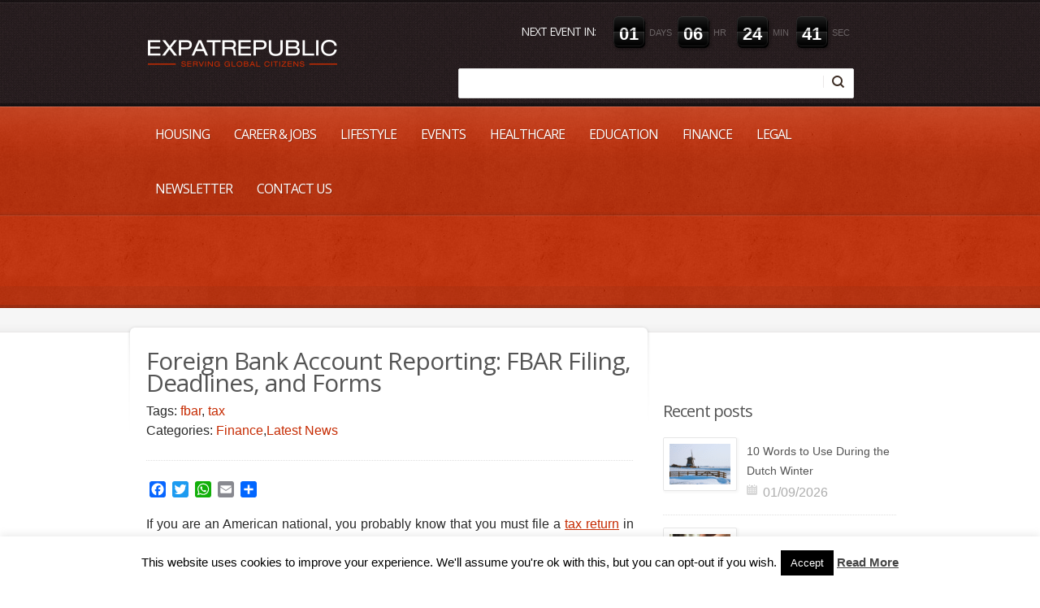

--- FILE ---
content_type: text/html; charset=UTF-8
request_url: https://www.expatrepublic.com/fbar-filing/
body_size: 21916
content:
<!doctype html>
<!--[if lt IE 7]> <html class="no-js lt-ie9 lt-ie8 lt-ie7" lang="en-CA"> <![endif]-->
<!--[if IE 7]>    <html class="no-js lt-ie9 lt-ie8" lang="en-CA"> <![endif]-->
<!--[if IE 8]>    <html class="no-js lt-ie9" lang="en-CA"> <![endif]-->
<!--[if gt IE 8]><!--> <html class="no-js" lang="en-CA"> <!--<![endif]-->
    <head>
        <meta http-equiv="X-UA-Compatible" content="IE=edge,chrome=1">
					<link href='//fonts.googleapis.com/css?family=Open+Sans|Open+Sans:600,regular,italic,700&amp;subset=latin' rel='stylesheet' type='text/css'>
						<meta charset="UTF-8">

        <meta name="viewport" content="width=device-width, initial-scale=1">
		<meta name="author" content="https://www.expatrepublic.com">    
		<link rel="alternate" type="application/rss+xml" title="Expat Republic Feed" href="https://www.expatrepublic.com/feed/">         

		<meta name='robots' content='max-image-preview:large' />
	<style>img:is([sizes="auto" i], [sizes^="auto," i]) { contain-intrinsic-size: 3000px 1500px }</style>
	
<!-- Google Tag Manager for WordPress by gtm4wp.com -->
<script data-cfasync="false" data-pagespeed-no-defer>
	var gtm4wp_datalayer_name = "dataLayer";
	var dataLayer = dataLayer || [];
</script>
<!-- End Google Tag Manager for WordPress by gtm4wp.com -->
	<!-- This site is optimized with the Yoast SEO Premium plugin v14.9 - https://yoast.com/wordpress/plugins/seo/ -->
	<title>Foreign Bank Account Reporting: , Deadlines, and Forms</title>
	<meta name="description" content="If you are an American national, you may not know that you must file an FBAR. This guide will tell you exactly what this is and how to do it." />
	<meta name="robots" content="index, follow, max-snippet:-1, max-image-preview:large, max-video-preview:-1" />
	<link rel="canonical" href="https://www.expatrepublic.com/fbar-filing/" />
	<meta property="og:locale" content="en_US" />
	<meta property="og:type" content="article" />
	<meta property="og:title" content="Foreign Bank Account Reporting: , Deadlines, and Forms" />
	<meta property="og:description" content="If you are an American national, you may not know that you must file an FBAR. This guide will tell you exactly what this is and how to do it." />
	<meta property="og:url" content="https://www.expatrepublic.com/fbar-filing/" />
	<meta property="og:site_name" content="Expat Republic" />
	<meta property="article:published_time" content="2023-05-16T11:46:48+00:00" />
	<meta property="article:modified_time" content="2023-05-16T11:47:57+00:00" />
	<meta property="og:image" content="https://www.expatrepublic.com/wp-content/uploads/2023/05/expat-republic-fbar-filing.jpg" />
	<meta property="og:image:width" content="600" />
	<meta property="og:image:height" content="350" />
	<meta name="twitter:card" content="summary_large_image" />
	<script type="application/ld+json" class="yoast-schema-graph">{"@context":"https://schema.org","@graph":[{"@type":"WebSite","@id":"https://www.expatrepublic.com/#website","url":"https://www.expatrepublic.com/","name":"Expat Republic","description":"Serving Global Citizens","potentialAction":[{"@type":"SearchAction","target":"https://www.expatrepublic.com/?s={search_term_string}","query-input":"required name=search_term_string"}],"inLanguage":"en-CA"},{"@type":"ImageObject","@id":"https://www.expatrepublic.com/fbar-filing/#primaryimage","inLanguage":"en-CA","url":"https://www.expatrepublic.com/wp-content/uploads/2023/05/expat-republic-fbar-filing.jpg","width":600,"height":350,"caption":"an american flag in the background with an IRS paper in the foreground representing fbar filing for expats living abroad"},{"@type":"WebPage","@id":"https://www.expatrepublic.com/fbar-filing/#webpage","url":"https://www.expatrepublic.com/fbar-filing/","name":"Foreign Bank Account Reporting: , Deadlines, and Forms","isPartOf":{"@id":"https://www.expatrepublic.com/#website"},"primaryImageOfPage":{"@id":"https://www.expatrepublic.com/fbar-filing/#primaryimage"},"datePublished":"2023-05-16T11:46:48+00:00","dateModified":"2023-05-16T11:47:57+00:00","author":{"@id":"https://www.expatrepublic.com/#/schema/person/cea6cca7ddd19e426d7d736ddc57ce34"},"description":"If you are an American national, you may not know that you must file an FBAR. This guide will tell you exactly what this is and how to do it.","inLanguage":"en-CA","potentialAction":[{"@type":"ReadAction","target":["https://www.expatrepublic.com/fbar-filing/"]}]},{"@type":"Person","@id":"https://www.expatrepublic.com/#/schema/person/cea6cca7ddd19e426d7d736ddc57ce34","name":"Steve Rickinson","image":{"@type":"ImageObject","@id":"https://www.expatrepublic.com/#personlogo","inLanguage":"en-CA","url":"https://secure.gravatar.com/avatar/5616220590e362d2ad935a07c34ff04c9cbf85d118302a547eba2e1c2f2d26b0?s=96&r=g","caption":"Steve Rickinson"}}]}</script>
	<!-- / Yoast SEO Premium plugin. -->


<link rel='dns-prefetch' href='//static.addtoany.com' />
<link rel="alternate" type="application/rss+xml" title="Expat Republic &raquo; Feed" href="https://www.expatrepublic.com/feed/" />
<link rel="alternate" type="application/rss+xml" title="Expat Republic &raquo; Comments Feed" href="https://www.expatrepublic.com/comments/feed/" />
		<!-- This site uses the Google Analytics by ExactMetrics plugin v8.11.1 - Using Analytics tracking - https://www.exactmetrics.com/ -->
							<script src="//www.googletagmanager.com/gtag/js?id=G-2FEZYVVPJK"  data-cfasync="false" data-wpfc-render="false" type="text/javascript" async></script>
			<script data-cfasync="false" data-wpfc-render="false" type="text/javascript">
				var em_version = '8.11.1';
				var em_track_user = true;
				var em_no_track_reason = '';
								var ExactMetricsDefaultLocations = {"page_location":"https:\/\/www.expatrepublic.com\/fbar-filing\/"};
								if ( typeof ExactMetricsPrivacyGuardFilter === 'function' ) {
					var ExactMetricsLocations = (typeof ExactMetricsExcludeQuery === 'object') ? ExactMetricsPrivacyGuardFilter( ExactMetricsExcludeQuery ) : ExactMetricsPrivacyGuardFilter( ExactMetricsDefaultLocations );
				} else {
					var ExactMetricsLocations = (typeof ExactMetricsExcludeQuery === 'object') ? ExactMetricsExcludeQuery : ExactMetricsDefaultLocations;
				}

								var disableStrs = [
										'ga-disable-G-2FEZYVVPJK',
									];

				/* Function to detect opted out users */
				function __gtagTrackerIsOptedOut() {
					for (var index = 0; index < disableStrs.length; index++) {
						if (document.cookie.indexOf(disableStrs[index] + '=true') > -1) {
							return true;
						}
					}

					return false;
				}

				/* Disable tracking if the opt-out cookie exists. */
				if (__gtagTrackerIsOptedOut()) {
					for (var index = 0; index < disableStrs.length; index++) {
						window[disableStrs[index]] = true;
					}
				}

				/* Opt-out function */
				function __gtagTrackerOptout() {
					for (var index = 0; index < disableStrs.length; index++) {
						document.cookie = disableStrs[index] + '=true; expires=Thu, 31 Dec 2099 23:59:59 UTC; path=/';
						window[disableStrs[index]] = true;
					}
				}

				if ('undefined' === typeof gaOptout) {
					function gaOptout() {
						__gtagTrackerOptout();
					}
				}
								window.dataLayer = window.dataLayer || [];

				window.ExactMetricsDualTracker = {
					helpers: {},
					trackers: {},
				};
				if (em_track_user) {
					function __gtagDataLayer() {
						dataLayer.push(arguments);
					}

					function __gtagTracker(type, name, parameters) {
						if (!parameters) {
							parameters = {};
						}

						if (parameters.send_to) {
							__gtagDataLayer.apply(null, arguments);
							return;
						}

						if (type === 'event') {
														parameters.send_to = exactmetrics_frontend.v4_id;
							var hookName = name;
							if (typeof parameters['event_category'] !== 'undefined') {
								hookName = parameters['event_category'] + ':' + name;
							}

							if (typeof ExactMetricsDualTracker.trackers[hookName] !== 'undefined') {
								ExactMetricsDualTracker.trackers[hookName](parameters);
							} else {
								__gtagDataLayer('event', name, parameters);
							}
							
						} else {
							__gtagDataLayer.apply(null, arguments);
						}
					}

					__gtagTracker('js', new Date());
					__gtagTracker('set', {
						'developer_id.dNDMyYj': true,
											});
					if ( ExactMetricsLocations.page_location ) {
						__gtagTracker('set', ExactMetricsLocations);
					}
										__gtagTracker('config', 'G-2FEZYVVPJK', {"forceSSL":"true"} );
										window.gtag = __gtagTracker;										(function () {
						/* https://developers.google.com/analytics/devguides/collection/analyticsjs/ */
						/* ga and __gaTracker compatibility shim. */
						var noopfn = function () {
							return null;
						};
						var newtracker = function () {
							return new Tracker();
						};
						var Tracker = function () {
							return null;
						};
						var p = Tracker.prototype;
						p.get = noopfn;
						p.set = noopfn;
						p.send = function () {
							var args = Array.prototype.slice.call(arguments);
							args.unshift('send');
							__gaTracker.apply(null, args);
						};
						var __gaTracker = function () {
							var len = arguments.length;
							if (len === 0) {
								return;
							}
							var f = arguments[len - 1];
							if (typeof f !== 'object' || f === null || typeof f.hitCallback !== 'function') {
								if ('send' === arguments[0]) {
									var hitConverted, hitObject = false, action;
									if ('event' === arguments[1]) {
										if ('undefined' !== typeof arguments[3]) {
											hitObject = {
												'eventAction': arguments[3],
												'eventCategory': arguments[2],
												'eventLabel': arguments[4],
												'value': arguments[5] ? arguments[5] : 1,
											}
										}
									}
									if ('pageview' === arguments[1]) {
										if ('undefined' !== typeof arguments[2]) {
											hitObject = {
												'eventAction': 'page_view',
												'page_path': arguments[2],
											}
										}
									}
									if (typeof arguments[2] === 'object') {
										hitObject = arguments[2];
									}
									if (typeof arguments[5] === 'object') {
										Object.assign(hitObject, arguments[5]);
									}
									if ('undefined' !== typeof arguments[1].hitType) {
										hitObject = arguments[1];
										if ('pageview' === hitObject.hitType) {
											hitObject.eventAction = 'page_view';
										}
									}
									if (hitObject) {
										action = 'timing' === arguments[1].hitType ? 'timing_complete' : hitObject.eventAction;
										hitConverted = mapArgs(hitObject);
										__gtagTracker('event', action, hitConverted);
									}
								}
								return;
							}

							function mapArgs(args) {
								var arg, hit = {};
								var gaMap = {
									'eventCategory': 'event_category',
									'eventAction': 'event_action',
									'eventLabel': 'event_label',
									'eventValue': 'event_value',
									'nonInteraction': 'non_interaction',
									'timingCategory': 'event_category',
									'timingVar': 'name',
									'timingValue': 'value',
									'timingLabel': 'event_label',
									'page': 'page_path',
									'location': 'page_location',
									'title': 'page_title',
									'referrer' : 'page_referrer',
								};
								for (arg in args) {
																		if (!(!args.hasOwnProperty(arg) || !gaMap.hasOwnProperty(arg))) {
										hit[gaMap[arg]] = args[arg];
									} else {
										hit[arg] = args[arg];
									}
								}
								return hit;
							}

							try {
								f.hitCallback();
							} catch (ex) {
							}
						};
						__gaTracker.create = newtracker;
						__gaTracker.getByName = newtracker;
						__gaTracker.getAll = function () {
							return [];
						};
						__gaTracker.remove = noopfn;
						__gaTracker.loaded = true;
						window['__gaTracker'] = __gaTracker;
					})();
									} else {
										console.log("");
					(function () {
						function __gtagTracker() {
							return null;
						}

						window['__gtagTracker'] = __gtagTracker;
						window['gtag'] = __gtagTracker;
					})();
									}
			</script>
							<!-- / Google Analytics by ExactMetrics -->
		<script type="text/javascript">
/* <![CDATA[ */
window._wpemojiSettings = {"baseUrl":"https:\/\/s.w.org\/images\/core\/emoji\/16.0.1\/72x72\/","ext":".png","svgUrl":"https:\/\/s.w.org\/images\/core\/emoji\/16.0.1\/svg\/","svgExt":".svg","source":{"concatemoji":"https:\/\/www.expatrepublic.com\/wp-includes\/js\/wp-emoji-release.min.js?ver=6.8.3"}};
/*! This file is auto-generated */
!function(s,n){var o,i,e;function c(e){try{var t={supportTests:e,timestamp:(new Date).valueOf()};sessionStorage.setItem(o,JSON.stringify(t))}catch(e){}}function p(e,t,n){e.clearRect(0,0,e.canvas.width,e.canvas.height),e.fillText(t,0,0);var t=new Uint32Array(e.getImageData(0,0,e.canvas.width,e.canvas.height).data),a=(e.clearRect(0,0,e.canvas.width,e.canvas.height),e.fillText(n,0,0),new Uint32Array(e.getImageData(0,0,e.canvas.width,e.canvas.height).data));return t.every(function(e,t){return e===a[t]})}function u(e,t){e.clearRect(0,0,e.canvas.width,e.canvas.height),e.fillText(t,0,0);for(var n=e.getImageData(16,16,1,1),a=0;a<n.data.length;a++)if(0!==n.data[a])return!1;return!0}function f(e,t,n,a){switch(t){case"flag":return n(e,"\ud83c\udff3\ufe0f\u200d\u26a7\ufe0f","\ud83c\udff3\ufe0f\u200b\u26a7\ufe0f")?!1:!n(e,"\ud83c\udde8\ud83c\uddf6","\ud83c\udde8\u200b\ud83c\uddf6")&&!n(e,"\ud83c\udff4\udb40\udc67\udb40\udc62\udb40\udc65\udb40\udc6e\udb40\udc67\udb40\udc7f","\ud83c\udff4\u200b\udb40\udc67\u200b\udb40\udc62\u200b\udb40\udc65\u200b\udb40\udc6e\u200b\udb40\udc67\u200b\udb40\udc7f");case"emoji":return!a(e,"\ud83e\udedf")}return!1}function g(e,t,n,a){var r="undefined"!=typeof WorkerGlobalScope&&self instanceof WorkerGlobalScope?new OffscreenCanvas(300,150):s.createElement("canvas"),o=r.getContext("2d",{willReadFrequently:!0}),i=(o.textBaseline="top",o.font="600 32px Arial",{});return e.forEach(function(e){i[e]=t(o,e,n,a)}),i}function t(e){var t=s.createElement("script");t.src=e,t.defer=!0,s.head.appendChild(t)}"undefined"!=typeof Promise&&(o="wpEmojiSettingsSupports",i=["flag","emoji"],n.supports={everything:!0,everythingExceptFlag:!0},e=new Promise(function(e){s.addEventListener("DOMContentLoaded",e,{once:!0})}),new Promise(function(t){var n=function(){try{var e=JSON.parse(sessionStorage.getItem(o));if("object"==typeof e&&"number"==typeof e.timestamp&&(new Date).valueOf()<e.timestamp+604800&&"object"==typeof e.supportTests)return e.supportTests}catch(e){}return null}();if(!n){if("undefined"!=typeof Worker&&"undefined"!=typeof OffscreenCanvas&&"undefined"!=typeof URL&&URL.createObjectURL&&"undefined"!=typeof Blob)try{var e="postMessage("+g.toString()+"("+[JSON.stringify(i),f.toString(),p.toString(),u.toString()].join(",")+"));",a=new Blob([e],{type:"text/javascript"}),r=new Worker(URL.createObjectURL(a),{name:"wpTestEmojiSupports"});return void(r.onmessage=function(e){c(n=e.data),r.terminate(),t(n)})}catch(e){}c(n=g(i,f,p,u))}t(n)}).then(function(e){for(var t in e)n.supports[t]=e[t],n.supports.everything=n.supports.everything&&n.supports[t],"flag"!==t&&(n.supports.everythingExceptFlag=n.supports.everythingExceptFlag&&n.supports[t]);n.supports.everythingExceptFlag=n.supports.everythingExceptFlag&&!n.supports.flag,n.DOMReady=!1,n.readyCallback=function(){n.DOMReady=!0}}).then(function(){return e}).then(function(){var e;n.supports.everything||(n.readyCallback(),(e=n.source||{}).concatemoji?t(e.concatemoji):e.wpemoji&&e.twemoji&&(t(e.twemoji),t(e.wpemoji)))}))}((window,document),window._wpemojiSettings);
/* ]]> */
</script>
<style id='wp-emoji-styles-inline-css' type='text/css'>

	img.wp-smiley, img.emoji {
		display: inline !important;
		border: none !important;
		box-shadow: none !important;
		height: 1em !important;
		width: 1em !important;
		margin: 0 0.07em !important;
		vertical-align: -0.1em !important;
		background: none !important;
		padding: 0 !important;
	}
</style>
<link rel="stylesheet" href="https://www.expatrepublic.com/wp-includes/css/dist/block-library/style.min.css?ver=6.8.3">
<style id='classic-theme-styles-inline-css' type='text/css'>
/*! This file is auto-generated */
.wp-block-button__link{color:#fff;background-color:#32373c;border-radius:9999px;box-shadow:none;text-decoration:none;padding:calc(.667em + 2px) calc(1.333em + 2px);font-size:1.125em}.wp-block-file__button{background:#32373c;color:#fff;text-decoration:none}
</style>
<link rel="stylesheet" href="https://www.expatrepublic.com/wp-includes/css/dist/components/style.min.css?ver=6.8.3">
<link rel="stylesheet" href="https://www.expatrepublic.com/wp-includes/css/dist/preferences/style.min.css?ver=6.8.3">
<link rel="stylesheet" href="https://www.expatrepublic.com/wp-includes/css/dist/block-editor/style.min.css?ver=6.8.3">
<link rel="stylesheet" href="https://www.expatrepublic.com/wp-content/plugins/popup-maker/dist/packages/block-library-style.css?ver=dbea705cfafe089d65f1">
<style id='global-styles-inline-css' type='text/css'>
:root{--wp--preset--aspect-ratio--square: 1;--wp--preset--aspect-ratio--4-3: 4/3;--wp--preset--aspect-ratio--3-4: 3/4;--wp--preset--aspect-ratio--3-2: 3/2;--wp--preset--aspect-ratio--2-3: 2/3;--wp--preset--aspect-ratio--16-9: 16/9;--wp--preset--aspect-ratio--9-16: 9/16;--wp--preset--color--black: #000000;--wp--preset--color--cyan-bluish-gray: #abb8c3;--wp--preset--color--white: #ffffff;--wp--preset--color--pale-pink: #f78da7;--wp--preset--color--vivid-red: #cf2e2e;--wp--preset--color--luminous-vivid-orange: #ff6900;--wp--preset--color--luminous-vivid-amber: #fcb900;--wp--preset--color--light-green-cyan: #7bdcb5;--wp--preset--color--vivid-green-cyan: #00d084;--wp--preset--color--pale-cyan-blue: #8ed1fc;--wp--preset--color--vivid-cyan-blue: #0693e3;--wp--preset--color--vivid-purple: #9b51e0;--wp--preset--gradient--vivid-cyan-blue-to-vivid-purple: linear-gradient(135deg,rgba(6,147,227,1) 0%,rgb(155,81,224) 100%);--wp--preset--gradient--light-green-cyan-to-vivid-green-cyan: linear-gradient(135deg,rgb(122,220,180) 0%,rgb(0,208,130) 100%);--wp--preset--gradient--luminous-vivid-amber-to-luminous-vivid-orange: linear-gradient(135deg,rgba(252,185,0,1) 0%,rgba(255,105,0,1) 100%);--wp--preset--gradient--luminous-vivid-orange-to-vivid-red: linear-gradient(135deg,rgba(255,105,0,1) 0%,rgb(207,46,46) 100%);--wp--preset--gradient--very-light-gray-to-cyan-bluish-gray: linear-gradient(135deg,rgb(238,238,238) 0%,rgb(169,184,195) 100%);--wp--preset--gradient--cool-to-warm-spectrum: linear-gradient(135deg,rgb(74,234,220) 0%,rgb(151,120,209) 20%,rgb(207,42,186) 40%,rgb(238,44,130) 60%,rgb(251,105,98) 80%,rgb(254,248,76) 100%);--wp--preset--gradient--blush-light-purple: linear-gradient(135deg,rgb(255,206,236) 0%,rgb(152,150,240) 100%);--wp--preset--gradient--blush-bordeaux: linear-gradient(135deg,rgb(254,205,165) 0%,rgb(254,45,45) 50%,rgb(107,0,62) 100%);--wp--preset--gradient--luminous-dusk: linear-gradient(135deg,rgb(255,203,112) 0%,rgb(199,81,192) 50%,rgb(65,88,208) 100%);--wp--preset--gradient--pale-ocean: linear-gradient(135deg,rgb(255,245,203) 0%,rgb(182,227,212) 50%,rgb(51,167,181) 100%);--wp--preset--gradient--electric-grass: linear-gradient(135deg,rgb(202,248,128) 0%,rgb(113,206,126) 100%);--wp--preset--gradient--midnight: linear-gradient(135deg,rgb(2,3,129) 0%,rgb(40,116,252) 100%);--wp--preset--font-size--small: 13px;--wp--preset--font-size--medium: 20px;--wp--preset--font-size--large: 36px;--wp--preset--font-size--x-large: 42px;--wp--preset--spacing--20: 0.44rem;--wp--preset--spacing--30: 0.67rem;--wp--preset--spacing--40: 1rem;--wp--preset--spacing--50: 1.5rem;--wp--preset--spacing--60: 2.25rem;--wp--preset--spacing--70: 3.38rem;--wp--preset--spacing--80: 5.06rem;--wp--preset--shadow--natural: 6px 6px 9px rgba(0, 0, 0, 0.2);--wp--preset--shadow--deep: 12px 12px 50px rgba(0, 0, 0, 0.4);--wp--preset--shadow--sharp: 6px 6px 0px rgba(0, 0, 0, 0.2);--wp--preset--shadow--outlined: 6px 6px 0px -3px rgba(255, 255, 255, 1), 6px 6px rgba(0, 0, 0, 1);--wp--preset--shadow--crisp: 6px 6px 0px rgba(0, 0, 0, 1);}:where(.is-layout-flex){gap: 0.5em;}:where(.is-layout-grid){gap: 0.5em;}body .is-layout-flex{display: flex;}.is-layout-flex{flex-wrap: wrap;align-items: center;}.is-layout-flex > :is(*, div){margin: 0;}body .is-layout-grid{display: grid;}.is-layout-grid > :is(*, div){margin: 0;}:where(.wp-block-columns.is-layout-flex){gap: 2em;}:where(.wp-block-columns.is-layout-grid){gap: 2em;}:where(.wp-block-post-template.is-layout-flex){gap: 1.25em;}:where(.wp-block-post-template.is-layout-grid){gap: 1.25em;}.has-black-color{color: var(--wp--preset--color--black) !important;}.has-cyan-bluish-gray-color{color: var(--wp--preset--color--cyan-bluish-gray) !important;}.has-white-color{color: var(--wp--preset--color--white) !important;}.has-pale-pink-color{color: var(--wp--preset--color--pale-pink) !important;}.has-vivid-red-color{color: var(--wp--preset--color--vivid-red) !important;}.has-luminous-vivid-orange-color{color: var(--wp--preset--color--luminous-vivid-orange) !important;}.has-luminous-vivid-amber-color{color: var(--wp--preset--color--luminous-vivid-amber) !important;}.has-light-green-cyan-color{color: var(--wp--preset--color--light-green-cyan) !important;}.has-vivid-green-cyan-color{color: var(--wp--preset--color--vivid-green-cyan) !important;}.has-pale-cyan-blue-color{color: var(--wp--preset--color--pale-cyan-blue) !important;}.has-vivid-cyan-blue-color{color: var(--wp--preset--color--vivid-cyan-blue) !important;}.has-vivid-purple-color{color: var(--wp--preset--color--vivid-purple) !important;}.has-black-background-color{background-color: var(--wp--preset--color--black) !important;}.has-cyan-bluish-gray-background-color{background-color: var(--wp--preset--color--cyan-bluish-gray) !important;}.has-white-background-color{background-color: var(--wp--preset--color--white) !important;}.has-pale-pink-background-color{background-color: var(--wp--preset--color--pale-pink) !important;}.has-vivid-red-background-color{background-color: var(--wp--preset--color--vivid-red) !important;}.has-luminous-vivid-orange-background-color{background-color: var(--wp--preset--color--luminous-vivid-orange) !important;}.has-luminous-vivid-amber-background-color{background-color: var(--wp--preset--color--luminous-vivid-amber) !important;}.has-light-green-cyan-background-color{background-color: var(--wp--preset--color--light-green-cyan) !important;}.has-vivid-green-cyan-background-color{background-color: var(--wp--preset--color--vivid-green-cyan) !important;}.has-pale-cyan-blue-background-color{background-color: var(--wp--preset--color--pale-cyan-blue) !important;}.has-vivid-cyan-blue-background-color{background-color: var(--wp--preset--color--vivid-cyan-blue) !important;}.has-vivid-purple-background-color{background-color: var(--wp--preset--color--vivid-purple) !important;}.has-black-border-color{border-color: var(--wp--preset--color--black) !important;}.has-cyan-bluish-gray-border-color{border-color: var(--wp--preset--color--cyan-bluish-gray) !important;}.has-white-border-color{border-color: var(--wp--preset--color--white) !important;}.has-pale-pink-border-color{border-color: var(--wp--preset--color--pale-pink) !important;}.has-vivid-red-border-color{border-color: var(--wp--preset--color--vivid-red) !important;}.has-luminous-vivid-orange-border-color{border-color: var(--wp--preset--color--luminous-vivid-orange) !important;}.has-luminous-vivid-amber-border-color{border-color: var(--wp--preset--color--luminous-vivid-amber) !important;}.has-light-green-cyan-border-color{border-color: var(--wp--preset--color--light-green-cyan) !important;}.has-vivid-green-cyan-border-color{border-color: var(--wp--preset--color--vivid-green-cyan) !important;}.has-pale-cyan-blue-border-color{border-color: var(--wp--preset--color--pale-cyan-blue) !important;}.has-vivid-cyan-blue-border-color{border-color: var(--wp--preset--color--vivid-cyan-blue) !important;}.has-vivid-purple-border-color{border-color: var(--wp--preset--color--vivid-purple) !important;}.has-vivid-cyan-blue-to-vivid-purple-gradient-background{background: var(--wp--preset--gradient--vivid-cyan-blue-to-vivid-purple) !important;}.has-light-green-cyan-to-vivid-green-cyan-gradient-background{background: var(--wp--preset--gradient--light-green-cyan-to-vivid-green-cyan) !important;}.has-luminous-vivid-amber-to-luminous-vivid-orange-gradient-background{background: var(--wp--preset--gradient--luminous-vivid-amber-to-luminous-vivid-orange) !important;}.has-luminous-vivid-orange-to-vivid-red-gradient-background{background: var(--wp--preset--gradient--luminous-vivid-orange-to-vivid-red) !important;}.has-very-light-gray-to-cyan-bluish-gray-gradient-background{background: var(--wp--preset--gradient--very-light-gray-to-cyan-bluish-gray) !important;}.has-cool-to-warm-spectrum-gradient-background{background: var(--wp--preset--gradient--cool-to-warm-spectrum) !important;}.has-blush-light-purple-gradient-background{background: var(--wp--preset--gradient--blush-light-purple) !important;}.has-blush-bordeaux-gradient-background{background: var(--wp--preset--gradient--blush-bordeaux) !important;}.has-luminous-dusk-gradient-background{background: var(--wp--preset--gradient--luminous-dusk) !important;}.has-pale-ocean-gradient-background{background: var(--wp--preset--gradient--pale-ocean) !important;}.has-electric-grass-gradient-background{background: var(--wp--preset--gradient--electric-grass) !important;}.has-midnight-gradient-background{background: var(--wp--preset--gradient--midnight) !important;}.has-small-font-size{font-size: var(--wp--preset--font-size--small) !important;}.has-medium-font-size{font-size: var(--wp--preset--font-size--medium) !important;}.has-large-font-size{font-size: var(--wp--preset--font-size--large) !important;}.has-x-large-font-size{font-size: var(--wp--preset--font-size--x-large) !important;}
:where(.wp-block-post-template.is-layout-flex){gap: 1.25em;}:where(.wp-block-post-template.is-layout-grid){gap: 1.25em;}
:where(.wp-block-columns.is-layout-flex){gap: 2em;}:where(.wp-block-columns.is-layout-grid){gap: 2em;}
:root :where(.wp-block-pullquote){font-size: 1.5em;line-height: 1.6;}
</style>
<link rel="stylesheet" href="https://www.expatrepublic.com/wp-content/plugins/cookie-law-info/public/css/cookie-law-info-public.css?ver=2.1.3">
<link rel="stylesheet" href="https://www.expatrepublic.com/wp-content/plugins/cookie-law-info/public/css/cookie-law-info-gdpr.css?ver=2.1.3">
<link rel="stylesheet" href="https://www.expatrepublic.com/wp-content/plugins/revslider/public/assets/css/rs6.css?ver=6.2.21">
<style id='rs-plugin-settings-inline-css' type='text/css'>
#rs-demo-id {}
</style>
<link rel="stylesheet" href="https://www.expatrepublic.com/wp-content/plugins/wp-job-manager/assets/dist/css/job-listings.css?ver=598383a28ac5f9f156e4">
<link rel="stylesheet" href="https://www.expatrepublic.com/wp-content/themes/churchope/css/main.css">
<link rel="stylesheet" href="https://www.expatrepublic.com/wp-content/themes/churchope/js/prettyphoto/css/prettyPhoto.css">
<link rel="stylesheet" href="https://www.expatrepublic.com/wp-content/themes/churchope/css/media.queries.css">
<link rel="stylesheet" href="https://www.expatrepublic.com/wp-content/themes/churchope/css/font-awesome.css">
<link rel="stylesheet" href="https://www.expatrepublic.com/wp-content/themes/churchope/css/skin.css">
<link rel="stylesheet" href="https://www.expatrepublic.com/wp-content/themes/churchope/css/retina.css">
<link rel="stylesheet" href="https://www.expatrepublic.com/wp-content/themes/churchope/style.css">
<link rel="stylesheet" href="https://www.expatrepublic.com/wp-content/plugins/add-to-any/addtoany.min.css?ver=1.16">
<script type="text/javascript" src="https://www.expatrepublic.com/wp-includes/js/jquery/jquery.min.js?ver=3.7.1" id="jquery-core-js"></script>
<script type="text/javascript" src="https://www.expatrepublic.com/wp-includes/js/jquery/jquery-migrate.min.js?ver=3.4.1" id="jquery-migrate-js"></script>
<script type="text/javascript" src="https://www.expatrepublic.com/wp-content/themes/churchope/js/modernizr.min.js" id="modernizer-js"></script>
<script type="text/javascript" src="https://www.expatrepublic.com/wp-content/plugins/google-analytics-dashboard-for-wp/assets/js/frontend-gtag.min.js?ver=8.11.1" id="exactmetrics-frontend-script-js" async="async" data-wp-strategy="async"></script>
<script data-cfasync="false" data-wpfc-render="false" type="text/javascript" id='exactmetrics-frontend-script-js-extra'>/* <![CDATA[ */
var exactmetrics_frontend = {"js_events_tracking":"true","download_extensions":"zip,mp3,mpeg,pdf,docx,pptx,xlsx,rar","inbound_paths":"[{\"path\":\"\\\/go\\\/\",\"label\":\"affiliate\"},{\"path\":\"\\\/recommend\\\/\",\"label\":\"affiliate\"},{\"path\":\"\\\/out\\\/\",\"label\":\"Affiliate\"}]","home_url":"https:\/\/www.expatrepublic.com","hash_tracking":"false","v4_id":"G-2FEZYVVPJK"};/* ]]> */
</script>
<script type="text/javascript" id="addtoany-core-js-before">
/* <![CDATA[ */
window.a2a_config=window.a2a_config||{};a2a_config.callbacks=[];a2a_config.overlays=[];a2a_config.templates={};a2a_localize = {
	Share: "Share",
	Save: "Save",
	Subscribe: "Subscribe",
	Email: "Email",
	Bookmark: "Bookmark",
	ShowAll: "Show All",
	ShowLess: "Show less",
	FindServices: "Find service(s)",
	FindAnyServiceToAddTo: "Instantly find any service to add to",
	PoweredBy: "Powered by",
	ShareViaEmail: "Share via email",
	SubscribeViaEmail: "Subscribe via email",
	BookmarkInYourBrowser: "Bookmark in your browser",
	BookmarkInstructions: "Press Ctrl+D or \u2318+D to bookmark this page",
	AddToYourFavorites: "Add to your favourites",
	SendFromWebOrProgram: "Send from any email address or email program",
	EmailProgram: "Email program",
	More: "More&#8230;",
	ThanksForSharing: "Thanks for sharing!",
	ThanksForFollowing: "Thanks for following!"
};
/* ]]> */
</script>
<script type="text/javascript" defer src="https://static.addtoany.com/menu/page.js" id="addtoany-core-js"></script>
<script type="text/javascript" defer src="https://www.expatrepublic.com/wp-content/plugins/add-to-any/addtoany.min.js?ver=1.1" id="addtoany-jquery-js"></script>
<script type="text/javascript" id="cookie-law-info-js-extra">
/* <![CDATA[ */
var Cli_Data = {"nn_cookie_ids":[],"cookielist":[],"non_necessary_cookies":[],"ccpaEnabled":"","ccpaRegionBased":"","ccpaBarEnabled":"","strictlyEnabled":["necessary","obligatoire"],"ccpaType":"gdpr","js_blocking":"","custom_integration":"","triggerDomRefresh":"","secure_cookies":""};
var cli_cookiebar_settings = {"animate_speed_hide":"500","animate_speed_show":"500","background":"#fff","border":"#444","border_on":"","button_1_button_colour":"#000","button_1_button_hover":"#000000","button_1_link_colour":"#fff","button_1_as_button":"1","button_1_new_win":"","button_2_button_colour":"#333","button_2_button_hover":"#292929","button_2_link_colour":"#444","button_2_as_button":"","button_2_hidebar":"","button_3_button_colour":"#000","button_3_button_hover":"#000000","button_3_link_colour":"#fff","button_3_as_button":"1","button_3_new_win":"","button_4_button_colour":"#000","button_4_button_hover":"#000000","button_4_link_colour":"#62a329","button_4_as_button":"","button_7_button_colour":"#61a229","button_7_button_hover":"#4e8221","button_7_link_colour":"#fff","button_7_as_button":"1","button_7_new_win":"","font_family":"inherit","header_fix":"","notify_animate_hide":"","notify_animate_show":"","notify_div_id":"#cookie-law-info-bar","notify_position_horizontal":"right","notify_position_vertical":"bottom","scroll_close":"","scroll_close_reload":"","accept_close_reload":"","reject_close_reload":"","showagain_tab":"","showagain_background":"#fff","showagain_border":"#000","showagain_div_id":"#cookie-law-info-again","showagain_x_position":"100px","text":"#000","show_once_yn":"1","show_once":"10000","logging_on":"","as_popup":"","popup_overlay":"1","bar_heading_text":"","cookie_bar_as":"banner","popup_showagain_position":"bottom-right","widget_position":"left"};
var log_object = {"ajax_url":"https:\/\/www.expatrepublic.com\/wp-admin\/admin-ajax.php"};
/* ]]> */
</script>
<script type="text/javascript" src="https://www.expatrepublic.com/wp-content/plugins/cookie-law-info/public/js/cookie-law-info-public.js?ver=2.1.3" id="cookie-law-info-js"></script>
<script type="text/javascript" src="https://www.expatrepublic.com/wp-content/plugins/revslider/public/assets/js/rbtools.min.js?ver=6.2.21" id="tp-tools-js"></script>
<script type="text/javascript" src="https://www.expatrepublic.com/wp-content/plugins/revslider/public/assets/js/rs6.min.js?ver=6.2.21" id="revmin-js"></script>
<link rel="https://api.w.org/" href="https://www.expatrepublic.com/wp-json/" /><link rel="alternate" title="JSON" type="application/json" href="https://www.expatrepublic.com/wp-json/wp/v2/posts/17927" /><link rel="EditURI" type="application/rsd+xml" title="RSD" href="https://www.expatrepublic.com/xmlrpc.php?rsd" />
<meta name="generator" content="WordPress 6.8.3" />
<link rel='shortlink' href='https://www.expatrepublic.com/?p=17927' />
<link rel="alternate" title="oEmbed (JSON)" type="application/json+oembed" href="https://www.expatrepublic.com/wp-json/oembed/1.0/embed?url=https%3A%2F%2Fwww.expatrepublic.com%2Ffbar-filing%2F" />
<link rel="alternate" title="oEmbed (XML)" type="text/xml+oembed" href="https://www.expatrepublic.com/wp-json/oembed/1.0/embed?url=https%3A%2F%2Fwww.expatrepublic.com%2Ffbar-filing%2F&#038;format=xml" />

<!-- Google Tag Manager for WordPress by gtm4wp.com -->
<!-- GTM Container placement set to automatic -->
<script data-cfasync="false" data-pagespeed-no-defer type="text/javascript">
	var dataLayer_content = {"pagePostType":"post","pagePostType2":"single-post","pageCategory":["finance","latest-news-frontpage"],"pageAttributes":["fbar","tax"],"pagePostAuthor":"Steve Rickinson"};
	dataLayer.push( dataLayer_content );
</script>
<script data-cfasync="false" data-pagespeed-no-defer type="text/javascript">
(function(w,d,s,l,i){w[l]=w[l]||[];w[l].push({'gtm.start':
new Date().getTime(),event:'gtm.js'});var f=d.getElementsByTagName(s)[0],
j=d.createElement(s),dl=l!='dataLayer'?'&l='+l:'';j.async=true;j.src=
'//www.googletagmanager.com/gtm.js?id='+i+dl;f.parentNode.insertBefore(j,f);
})(window,document,'script','dataLayer','GTM-W5HXZSK');
</script>
<!-- End Google Tag Manager for WordPress by gtm4wp.com -->
		<script>
		(function(h,o,t,j,a,r){
			h.hj=h.hj||function(){(h.hj.q=h.hj.q||[]).push(arguments)};
			h._hjSettings={hjid:1828996,hjsv:5};
			a=o.getElementsByTagName('head')[0];
			r=o.createElement('script');r.async=1;
			r.src=t+h._hjSettings.hjid+j+h._hjSettings.hjsv;
			a.appendChild(r);
		})(window,document,'//static.hotjar.com/c/hotjar-','.js?sv=');
		</script>
					<link rel="shortcut icon" href="https://www.expatrepublic.com/wp-content/uploads/2013/09/EXPAT-republic_logo_v21.png" />
	    
<!-- Meta Pixel Code -->
<script type='text/javascript'>
!function(f,b,e,v,n,t,s){if(f.fbq)return;n=f.fbq=function(){n.callMethod?
n.callMethod.apply(n,arguments):n.queue.push(arguments)};if(!f._fbq)f._fbq=n;
n.push=n;n.loaded=!0;n.version='2.0';n.queue=[];t=b.createElement(e);t.async=!0;
t.src=v;s=b.getElementsByTagName(e)[0];s.parentNode.insertBefore(t,s)}(window,
document,'script','https://connect.facebook.net/en_US/fbevents.js?v=next');
</script>
<!-- End Meta Pixel Code -->

      <script type='text/javascript'>
        var url = window.location.origin + '?ob=open-bridge';
        fbq('set', 'openbridge', '2652609548311896', url);
      </script>
    <script type='text/javascript'>fbq('init', '2652609548311896', {}, {
    "agent": "wordpress-6.8.3-3.0.16"
})</script><script type='text/javascript'>
    fbq('track', 'PageView', []);
  </script>
<!-- Meta Pixel Code -->
<noscript>
<img height="1" width="1" style="display:none" alt="fbpx"
src="https://www.facebook.com/tr?id=2652609548311896&ev=PageView&noscript=1" />
</noscript>
<!-- End Meta Pixel Code -->
<meta name="generator" content="Powered by Slider Revolution 6.2.21 - responsive, Mobile-Friendly Slider Plugin for WordPress with comfortable drag and drop interface." />
<script type="text/javascript">function setREVStartSize(e){
			//window.requestAnimationFrame(function() {				 
				window.RSIW = window.RSIW===undefined ? window.innerWidth : window.RSIW;	
				window.RSIH = window.RSIH===undefined ? window.innerHeight : window.RSIH;	
				try {								
					var pw = document.getElementById(e.c).parentNode.offsetWidth,
						newh;
					pw = pw===0 || isNaN(pw) ? window.RSIW : pw;
					e.tabw = e.tabw===undefined ? 0 : parseInt(e.tabw);
					e.thumbw = e.thumbw===undefined ? 0 : parseInt(e.thumbw);
					e.tabh = e.tabh===undefined ? 0 : parseInt(e.tabh);
					e.thumbh = e.thumbh===undefined ? 0 : parseInt(e.thumbh);
					e.tabhide = e.tabhide===undefined ? 0 : parseInt(e.tabhide);
					e.thumbhide = e.thumbhide===undefined ? 0 : parseInt(e.thumbhide);
					e.mh = e.mh===undefined || e.mh=="" || e.mh==="auto" ? 0 : parseInt(e.mh,0);		
					if(e.layout==="fullscreen" || e.l==="fullscreen") 						
						newh = Math.max(e.mh,window.RSIH);					
					else{					
						e.gw = Array.isArray(e.gw) ? e.gw : [e.gw];
						for (var i in e.rl) if (e.gw[i]===undefined || e.gw[i]===0) e.gw[i] = e.gw[i-1];					
						e.gh = e.el===undefined || e.el==="" || (Array.isArray(e.el) && e.el.length==0)? e.gh : e.el;
						e.gh = Array.isArray(e.gh) ? e.gh : [e.gh];
						for (var i in e.rl) if (e.gh[i]===undefined || e.gh[i]===0) e.gh[i] = e.gh[i-1];
											
						var nl = new Array(e.rl.length),
							ix = 0,						
							sl;					
						e.tabw = e.tabhide>=pw ? 0 : e.tabw;
						e.thumbw = e.thumbhide>=pw ? 0 : e.thumbw;
						e.tabh = e.tabhide>=pw ? 0 : e.tabh;
						e.thumbh = e.thumbhide>=pw ? 0 : e.thumbh;					
						for (var i in e.rl) nl[i] = e.rl[i]<window.RSIW ? 0 : e.rl[i];
						sl = nl[0];									
						for (var i in nl) if (sl>nl[i] && nl[i]>0) { sl = nl[i]; ix=i;}															
						var m = pw>(e.gw[ix]+e.tabw+e.thumbw) ? 1 : (pw-(e.tabw+e.thumbw)) / (e.gw[ix]);					
						newh =  (e.gh[ix] * m) + (e.tabh + e.thumbh);
					}				
					if(window.rs_init_css===undefined) window.rs_init_css = document.head.appendChild(document.createElement("style"));					
					document.getElementById(e.c).height = newh+"px";
					window.rs_init_css.innerHTML += "#"+e.c+"_wrapper { height: "+newh+"px }";				
				} catch(e){
					console.log("Failure at Presize of Slider:" + e)
				}					   
			//});
		  };</script>
		<style type="text/css" id="wp-custom-css">
			/*
You can add your own CSS here.

Click the help icon above to learn more.
*/
.search_jobs .chosen-results li:before {content:none;}

.single_job_listing .meta .date-posted:before, .single_job_listing .meta .location:before, .single_job_listing .meta .job-type:before, .chosen-container-multi .chosen-choices li.search-field:before, chosen-container .chosen-results li.active-result:before, .chosen-container-multi .chosen-choices li.search-choice:before, .chosen-container .chosen-results li:before {
	display: none;
}

li#groups-all.selected:before {
	display:none;
}

li.even.public.group-has-avatar:before, li.odd.public.group-has-avatar:before{
	display:none;
}

#buddypress div.item-list-tabs ul li:before, #buddypress ul.activity-list li:before {
	display:none;
}

ul#group-admins li:before {
	display:none;
}
.job_filters .job_types li:before, ul.job_listings li.job_listing:before, ul.job_listings li.job_listing a .meta li:before {content: none;}		</style>
		     
    </head>
	<body data-rsssl=1 class="wp-singular post-template-default single single-post postid-17927 single-format-standard wp-theme-churchope layout_right_sidebar th_slideshow  churchope">
				  <!--[if lt IE 7]><p class=chromeframe>Your browser is <em>ancient!</em> <a href="http://browsehappy.com/">Upgrade to a different browser</a> or <a href="https://www.google.com/chromeframe/?redirect=true">install Google Chrome Frame</a> to experience this site.</p><![endif]-->
		
        <header class="clearfix header">
            <div class="header_bottom">
                <div class="header_top clearfix">
                    <div class="row">
												<div class="logo grid grid_5">
																																								<a href="https://www.expatrepublic.com"><img src="https://www.expatrepublic.com/wp-content/uploads/2013/09/EXPAT-republic_logo_v2.png" alt="Expat Republic" data-retina="" /><span class="hidden">Expat Republic</span></a>
																													                        </div>
						<div class="header-widget clearfix grid grid_7">
									<div id="churchope-nextevent-5" class="widget widget_event clearfix clearfix">
            <script type='text/javascript'>
                jQuery(function() {
                    var widget_ = new event_countdown();
					widget_.init('churchope-nextevent-5', 109485.000000);
                    widget_ = null;
                });
            </script>


			<h4  class="widget-title"><a href ="https://www.expatrepublic.com/th_event/how-to-rent-out-your-home-in-the-netherlands-jan-2026/">Next event in:</a></h4>            <ul class="expiration-timer">

                <li >
                    <strong class="scale-1"><span>0</span><span>0</span></strong>
					<a href="https://www.expatrepublic.com/th_event/how-to-rent-out-your-home-in-the-netherlands-jan-2026/"></a>
					<span class="descr">DAYS</span>
                </li>
                <li >
                    <strong class="scale-2"><span>0</span><span>0</span></strong>
					<a href="https://www.expatrepublic.com/th_event/how-to-rent-out-your-home-in-the-netherlands-jan-2026/"></a>
					<span class="descr">HR</span>
                </li>
                <li >
                    <strong class="scale-3"><span>0</span><span>0</span></strong>
					<a href="https://www.expatrepublic.com/th_event/how-to-rent-out-your-home-in-the-netherlands-jan-2026/"></a>
					<span class="descr">MIN</span>
                </li>
                <li >
                    <strong class="scale-4"><span>0</span><span>0</span></strong>
					<a href="https://www.expatrepublic.com/th_event/how-to-rent-out-your-home-in-the-netherlands-jan-2026/"></a>
					<span class="descr">SEC</span>
                </li>

            </ul>

			</div><div id="search-7" class="widget widget_search clearfix"><form role="search" method="get" id="searchform" class="searchform" action="https://www.expatrepublic.com/">
				<div>
					<label class="screen-reader-text" for="s">Search for:</label>
					<input type="text" value="" name="s" id="s" />
					<input type="submit" id="searchsubmit" value="Search" />
				</div>
			</form></div>                        </div>
						                    </div>        
                </div>
            </div>
        </header>

        <section id="color_header" class="clearfix">
			<div class="mainmenu "><div class="mainmenu_inner"><div class="row clearfix"><div class="grid_12">

							<nav class="main_menu"><div id="menu-icon"><div><em></em><em></em><em></em></div>Navigation</div><ul id="menu-republic" class="sf-menu clearfix mobile-menu"><li id="menu-item-5254" class="menu-item menu-item-type-post_type menu-item-object-page menu-item-has-children dropdown menu-item-5254"><a href="https://www.expatrepublic.com/housing/">Housing</a>
<ul class="sub-menu">
	<li id="menu-item-6557" class="menu-item menu-item-type-post_type menu-item-object-page menu-item-6557"><a href="https://www.expatrepublic.com/housing/">All About Housing</a></li>
	<li id="menu-item-9005" class="menu-item menu-item-type-post_type menu-item-object-page menu-item-9005"><a href="https://www.expatrepublic.com/home-renovation-companies-in-the-netherlands/">Home Renovation Companies</a></li>
	<li id="menu-item-10368" class="menu-item menu-item-type-post_type menu-item-object-page menu-item-10368"><a href="https://www.expatrepublic.com/dutch-mortgage-calculator/">Dutch Mortgage Calculator</a></li>
	<li id="menu-item-9617" class="menu-item menu-item-type-post_type menu-item-object-page menu-item-9617"><a href="https://www.expatrepublic.com/energy-and-gas-providers-in-netherlands/">Energy and Gas Providers</a></li>
	<li id="menu-item-10605" class="menu-item menu-item-type-post_type menu-item-object-page menu-item-10605"><a href="https://www.expatrepublic.com/find-a-cleaning-service-in-the-netherlands/">Find a Cleaner that Suits Your Needs</a></li>
	<li id="menu-item-12737" class="menu-item menu-item-type-post_type menu-item-object-page menu-item-12737"><a href="https://www.expatrepublic.com/furniture-leasing-companies-in-the-netherlands/">Furniture Leasing Companies</a></li>
	<li id="menu-item-10744" class="menu-item menu-item-type-post_type menu-item-object-page menu-item-10744"><a href="https://www.expatrepublic.com/house-cleaning-services-in-the-netherlands/">House Cleaning Services</a></li>
	<li id="menu-item-8999" class="menu-item menu-item-type-post_type menu-item-object-page menu-item-8999"><a href="https://www.expatrepublic.com/in-home-kitchen-flooring-and-window-advice/">In Home Kitchen Flooring and Window Advice</a></li>
	<li id="menu-item-9626" class="menu-item menu-item-type-post_type menu-item-object-page menu-item-9626"><a href="https://www.expatrepublic.com/internet-providers-in-netherlands/">Internet Providers</a></li>
	<li id="menu-item-12554" class="menu-item menu-item-type-post_type menu-item-object-page menu-item-12554"><a href="https://www.expatrepublic.com/mortgage-brokers-in-the-netherlands/">Mortgage Brokers</a></li>
	<li id="menu-item-6556" class="menu-item menu-item-type-post_type menu-item-object-page menu-item-has-children dropdown menu-item-6556"><a href="https://www.expatrepublic.com/moving-companies-in-the-netherlands/">Moving Companies</a>
	<ul class="sub-menu">
		<li id="menu-item-16524" class="menu-item menu-item-type-custom menu-item-object-custom menu-item-16524"><a href="https://www.expatrepublic.com/find-the-right-moving-company-for-your-move/">Find the Right Moving Company for Your Move</a></li>
	</ul>
</li>
	<li id="menu-item-10606" class="menu-item menu-item-type-post_type menu-item-object-page menu-item-10606"><a href="https://www.expatrepublic.com/questions-about-buying-a-house/">Questions About Buying a House?</a></li>
	<li id="menu-item-8998" class="menu-item menu-item-type-post_type menu-item-object-page menu-item-8998"><a href="https://www.expatrepublic.com/have-a-question-about-home-renovations/">Questions About Home Renovations?</a></li>
	<li id="menu-item-9656" class="menu-item menu-item-type-post_type menu-item-object-page menu-item-9656"><a href="https://www.expatrepublic.com/real-estate-agents-property-management-in-the-netherlands/">Real Estate Agents &#038; Property Management</a></li>
	<li id="menu-item-10773" class="menu-item menu-item-type-post_type menu-item-object-page menu-item-10773"><a href="https://www.expatrepublic.com/relocation-service-providers-in-the-netherlands/">Relocation Service Providers</a></li>
	<li id="menu-item-14725" class="menu-item menu-item-type-post_type menu-item-object-page menu-item-14725"><a href="https://www.expatrepublic.com/serviced-apartments-and-short-stay-apartments-in-the-netherlands/">Serviced and Short Stay Apartments</a></li>
</ul>
</li>
<li id="menu-item-4951" class="menu-item menu-item-type-post_type menu-item-object-page menu-item-has-children dropdown menu-item-4951"><a href="https://www.expatrepublic.com/jobs/">Career &#038; Jobs</a>
<ul class="sub-menu">
	<li id="menu-item-10714" class="menu-item menu-item-type-post_type menu-item-object-page menu-item-10714"><a href="https://www.expatrepublic.com/business-coaches-in-the-netherlands/">Business Coaches</a></li>
	<li id="menu-item-5577" class="menu-item menu-item-type-post_type menu-item-object-page menu-item-5577"><a href="https://www.expatrepublic.com/career/">Career Advice</a></li>
	<li id="menu-item-11508" class="menu-item menu-item-type-post_type menu-item-object-page menu-item-11508"><a href="https://www.expatrepublic.com/career-buster/">Career Buster : Career Coaching Find your Dream Job in The Netherlands</a></li>
	<li id="menu-item-6278" class="menu-item menu-item-type-post_type menu-item-object-page menu-item-6278"><a href="https://www.expatrepublic.com/career-coaches-in-the-netherlands/">Career Coaches</a></li>
	<li id="menu-item-8892" class="menu-item menu-item-type-post_type menu-item-object-page menu-item-8892"><a href="https://www.expatrepublic.com/coaching-academy-in-the-netherlands/">Coaching Academies</a></li>
	<li id="menu-item-4953" class="menu-item menu-item-type-post_type menu-item-object-page menu-item-4953"><a href="https://www.expatrepublic.com/jobs/">Job Board</a></li>
	<li id="menu-item-12899" class="menu-item menu-item-type-post_type menu-item-object-page menu-item-12899"><a href="https://www.expatrepublic.com/recruitment-agencies-in-the-netherlands/">Recruitment Agencies</a></li>
</ul>
</li>
<li id="menu-item-2330" class="menu-item menu-item-type-post_type menu-item-object-page menu-item-has-children dropdown menu-item-2330"><a href="https://www.expatrepublic.com/lifestyle/">Lifestyle</a>
<ul class="sub-menu">
	<li id="menu-item-2434" class="menu-item menu-item-type-post_type menu-item-object-page menu-item-2434"><a href="https://www.expatrepublic.com/culture/">Culture</a></li>
	<li id="menu-item-10663" class="menu-item menu-item-type-post_type menu-item-object-page menu-item-10663"><a href="https://www.expatrepublic.com/expat-centers-in-the-netherlands/">Expat Centers</a></li>
	<li id="menu-item-2449" class="menu-item menu-item-type-post_type menu-item-object-page menu-item-2449"><a href="https://www.expatrepublic.com/food-and-drinks/">Food &#038; Drinks</a></li>
	<li id="menu-item-2452" class="menu-item menu-item-type-post_type menu-item-object-page menu-item-2452"><a href="https://www.expatrepublic.com/noteworthy/">Fun (Social) Activities</a></li>
	<li id="menu-item-17090" class="menu-item menu-item-type-post_type menu-item-object-page menu-item-17090"><a href="https://www.expatrepublic.com/gyms-fitness-sports-clubs-in-the-netherlands/">Gyms, Fitness &#038; Sports Clubs</a></li>
	<li id="menu-item-3134" class="menu-item menu-item-type-post_type menu-item-object-page menu-item-3134"><a href="https://www.expatrepublic.com/travel/">Travel</a></li>
</ul>
</li>
<li id="menu-item-2327" class="menu-item menu-item-type-post_type menu-item-object-page menu-item-has-children dropdown menu-item-2327"><a href="https://www.expatrepublic.com/upcoming-events/">Events</a>
<ul class="sub-menu">
	<li id="menu-item-9210" class="menu-item menu-item-type-post_type menu-item-object-page menu-item-9210"><a href="https://www.expatrepublic.com/event-calendar/">Calendar</a></li>
</ul>
</li>
<li id="menu-item-5112" class="menu-item menu-item-type-post_type menu-item-object-page menu-item-has-children dropdown menu-item-5112"><a href="https://www.expatrepublic.com/healthcare/">Healthcare</a>
<ul class="sub-menu">
	<li id="menu-item-7558" class="menu-item menu-item-type-post_type menu-item-object-page menu-item-7558"><a href="https://www.expatrepublic.com/healthcare/">All About Healthcare</a></li>
	<li id="menu-item-16211" class="menu-item menu-item-type-custom menu-item-object-custom menu-item-16211"><a href="https://www.expatrepublic.com/health-insurance-netherlands-comparison-calculator/">Health Insurance Calculator</a></li>
	<li id="menu-item-15253" class="menu-item menu-item-type-post_type menu-item-object-page menu-item-15253"><a href="https://www.expatrepublic.com/beauticians-beauty-care-in-the-netherlands/">Beauticians &#038; Beauty Care</a></li>
	<li id="menu-item-16674" class="menu-item menu-item-type-post_type menu-item-object-page menu-item-16674"><a href="https://www.expatrepublic.com/chiropractors-in-the-netherlands/">Chiropractors</a></li>
	<li id="menu-item-6252" class="menu-item menu-item-type-post_type menu-item-object-page menu-item-6252"><a href="https://www.expatrepublic.com/dentist-in-the-netherlands/">Dentists</a></li>
	<li id="menu-item-13100" class="menu-item menu-item-type-custom menu-item-object-custom menu-item-13100"><a href="https://www.expatrepublic.com/family-doctors-general-practitioners-in-the-netherlands/">Family Doctors &#038; General Practitioners</a></li>
	<li id="menu-item-16666" class="menu-item menu-item-type-custom menu-item-object-custom menu-item-16666"><a href="https://www.expatrepublic.com/life-coaches-in-the-netherlands/">Life Coaches</a></li>
	<li id="menu-item-12720" class="menu-item menu-item-type-post_type menu-item-object-page menu-item-12720"><a href="https://www.expatrepublic.com/psychologists-therapists-counsellors-in-the-netherlands/">Psychologists, Therapists &#038; Counsellors</a></li>
</ul>
</li>
<li id="menu-item-5594" class="menu-item menu-item-type-post_type menu-item-object-page menu-item-has-children dropdown menu-item-5594"><a href="https://www.expatrepublic.com/education/">Education</a>
<ul class="sub-menu">
	<li id="menu-item-7237" class="menu-item menu-item-type-post_type menu-item-object-page menu-item-7237"><a href="https://www.expatrepublic.com/education/">All About Education</a></li>
	<li id="menu-item-17339" class="menu-item menu-item-type-custom menu-item-object-custom menu-item-17339"><a href="https://www.expatrepublic.com/after-school-activities-tutoring-in-the-netherlands/">After School Activities &#038; Tutoring</a></li>
	<li id="menu-item-8891" class="menu-item menu-item-type-post_type menu-item-object-page menu-item-8891"><a href="https://www.expatrepublic.com/coaching-academy-in-the-netherlands/">Coaching Academies</a></li>
	<li id="menu-item-16288" class="menu-item menu-item-type-post_type menu-item-object-page menu-item-16288"><a href="https://www.expatrepublic.com/coding-programming-schools-in-the-netherlands/">Coding &#038; Programming Schools</a></li>
	<li id="menu-item-6071" class="menu-item menu-item-type-post_type menu-item-object-page menu-item-6071"><a href="https://www.expatrepublic.com/dutch-courses-language-schools-in-the-netherlands/">Dutch Language Courses &#038; Schools</a></li>
	<li id="menu-item-8217" class="menu-item menu-item-type-post_type menu-item-object-page menu-item-8217"><a href="https://www.expatrepublic.com/english-schools/">English Schools</a></li>
	<li id="menu-item-14846" class="menu-item menu-item-type-post_type menu-item-object-page menu-item-14846"><a href="https://www.expatrepublic.com/international-schools-in-the-netherlands/">International Schools</a></li>
	<li id="menu-item-9465" class="menu-item menu-item-type-post_type menu-item-object-page menu-item-9465"><a href="https://www.expatrepublic.com/mba-schools-netherlands/">MBA Schools</a></li>
	<li id="menu-item-8733" class="menu-item menu-item-type-post_type menu-item-object-page menu-item-8733"><a href="https://www.expatrepublic.com/language-help-get-a-callback/">Learning a Language? Ask a Question!</a></li>
</ul>
</li>
<li id="menu-item-4956" class="menu-item menu-item-type-post_type menu-item-object-page menu-item-has-children dropdown menu-item-4956"><a href="https://www.expatrepublic.com/finance/">Finance</a>
<ul class="sub-menu">
	<li id="menu-item-7067" class="menu-item menu-item-type-post_type menu-item-object-page menu-item-7067"><a href="https://www.expatrepublic.com/finance/">All About Finances</a></li>
	<li id="menu-item-9515" class="menu-item menu-item-type-post_type menu-item-object-page menu-item-9515"><a href="https://www.expatrepublic.com/ask-an-advisor/">Ask an Advisor</a></li>
	<li id="menu-item-10914" class="menu-item menu-item-type-post_type menu-item-object-page menu-item-10914"><a href="https://www.expatrepublic.com/ask-a-tax-question/">Ask a Tax Question</a></li>
	<li id="menu-item-7461" class="menu-item menu-item-type-post_type menu-item-object-page menu-item-7461"><a href="https://www.expatrepublic.com/banks-netherlands/">Banks</a></li>
	<li id="menu-item-10912" class="menu-item menu-item-type-post_type menu-item-object-page menu-item-10912"><a href="https://www.expatrepublic.com/dutch-income-tax-calculator/">Dutch Income Tax Calculator</a></li>
	<li id="menu-item-10911" class="menu-item menu-item-type-post_type menu-item-object-page menu-item-10911"><a href="https://www.expatrepublic.com/dutch-tax-advisors-netherlands/">Tax Advisors</a></li>
	<li id="menu-item-18226" class="menu-item menu-item-type-post_type menu-item-object-page menu-item-18226"><a href="https://www.expatrepublic.com/us-tax-advisors-for-american-expats-in-the-netherlands/">U.S. Tax Advisors</a></li>
	<li id="menu-item-10913" class="menu-item menu-item-type-post_type menu-item-object-page menu-item-10913"><a href="https://www.expatrepublic.com/dutch-tax-mail/">Dutch Tax Mail</a></li>
	<li id="menu-item-10915" class="menu-item menu-item-type-post_type menu-item-object-page menu-item-10915"><a href="https://www.expatrepublic.com/financial-advisors/">Financial Advisors</a></li>
	<li id="menu-item-11266" class="menu-item menu-item-type-post_type menu-item-object-page menu-item-11266"><a href="https://www.expatrepublic.com/payroll-companies-in-the-netherlands/">Payroll Companies</a></li>
</ul>
</li>
<li id="menu-item-10665" class="menu-item menu-item-type-post_type menu-item-object-page menu-item-has-children dropdown menu-item-10665"><a href="https://www.expatrepublic.com/the-legal-corner/">Legal</a>
<ul class="sub-menu">
	<li id="menu-item-13861" class="menu-item menu-item-type-post_type menu-item-object-page menu-item-13861"><a href="https://www.expatrepublic.com/lawyers-in-the-netherlands/">Lawyers</a></li>
</ul>
</li>
<li id="menu-item-10666" class="menu-item menu-item-type-post_type menu-item-object-page menu-item-10666"><a href="https://www.expatrepublic.com/mailing-list/">Newsletter</a></li>
<li id="menu-item-10668" class="menu-item menu-item-type-post_type menu-item-object-page menu-item-10668"><a href="https://www.expatrepublic.com/contact/">Contact Us</a></li>
</ul></nav>
                        </div></div></div></div>    

			    <script>
		var slider_fx = '';
		var slider_timeout = '6000';
		var slider_speed = '1000';
		var slider_navigation = 0;
		var slider_fixedheight = 0;
		var slider_padding = 0;
		var slider_pause = 0;
		var autoscroll = 0;
    </script>

    <div class="row" id="jcyclemain_navigation"><a href="#" id="slide_prev"><span>&lt;</span></a><a href="#" id="slide_next"><span>&gt;</span></a></div>
    <div id="jcyclemain">
		
			<div class="jcyclemain full" data-background="" data-slidesize="">
				<div class="bgimage    " >
                    <div class="row">
													<div class="cycle_content cycle_col grid_6 center">
										                                <div class="entry-content">
									                                </div>
                            </div>
							                    </div>
					                </div>
            </div>
			    </div>

    <div id="navjcycle"><span></span></div>









        </section>  
        <section class="gray_line clearfix" id="title_sidebar"> 
            <div class="row"><div class="grid_12">
					                </div></div>
        </section>
        <div role="main" id="main">
<div id="contentarea" class="row clearfix">
	<div class="main-content grid_8">    
            <div class="grid_bg">
                    			<article class="clearfix post-17927 post type-post status-publish format-standard has-post-thumbnail hentry category-finance category-latest-news-frontpage tag-fbar tag-tax" >
				                <div class="post_title_area">
										<div class="blogtitles  nodate"><h1 class="entry-title"><span>Foreign Bank Account Reporting: FBAR Filing, Deadlines, and Forms</span></h1>
                        
							                                <p class="post_tags">
								Tags: <a href="https://www.expatrepublic.com/tag/fbar/" rel="tag">fbar</a>, <a href="https://www.expatrepublic.com/tag/tax/" rel="tag">tax</a> 
                                </p>
																					<p class="post_categories">Categories: <a href="https://www.expatrepublic.com/category/finance/" rel="category tag">Finance</a>,<a href="https://www.expatrepublic.com/category/latest-news-frontpage/" rel="category tag">Latest News</a></p>
								                    </div>
                </div>
				                <div class="entry-content">
					<div class="addtoany_share_save_container addtoany_content addtoany_content_top"><div class="a2a_kit a2a_kit_size_20 addtoany_list" data-a2a-url="https://www.expatrepublic.com/fbar-filing/" data-a2a-title="Foreign Bank Account Reporting: FBAR Filing, Deadlines, and Forms"><a class="a2a_button_facebook" href="https://www.addtoany.com/add_to/facebook?linkurl=https%3A%2F%2Fwww.expatrepublic.com%2Ffbar-filing%2F&amp;linkname=Foreign%20Bank%20Account%20Reporting%3A%20FBAR%20Filing%2C%20Deadlines%2C%20and%20Forms" title="Facebook" rel="nofollow noopener" target="_blank"></a><a class="a2a_button_twitter" href="https://www.addtoany.com/add_to/twitter?linkurl=https%3A%2F%2Fwww.expatrepublic.com%2Ffbar-filing%2F&amp;linkname=Foreign%20Bank%20Account%20Reporting%3A%20FBAR%20Filing%2C%20Deadlines%2C%20and%20Forms" title="Twitter" rel="nofollow noopener" target="_blank"></a><a class="a2a_button_whatsapp" href="https://www.addtoany.com/add_to/whatsapp?linkurl=https%3A%2F%2Fwww.expatrepublic.com%2Ffbar-filing%2F&amp;linkname=Foreign%20Bank%20Account%20Reporting%3A%20FBAR%20Filing%2C%20Deadlines%2C%20and%20Forms" title="WhatsApp" rel="nofollow noopener" target="_blank"></a><a class="a2a_button_email" href="https://www.addtoany.com/add_to/email?linkurl=https%3A%2F%2Fwww.expatrepublic.com%2Ffbar-filing%2F&amp;linkname=Foreign%20Bank%20Account%20Reporting%3A%20FBAR%20Filing%2C%20Deadlines%2C%20and%20Forms" title="Email" rel="nofollow noopener" target="_blank"></a><a class="a2a_dd addtoany_share_save addtoany_share" href="https://www.addtoany.com/share"></a></div></div><p style="text-align: justify;">If you are an American national, you probably know that you must file a <a href="https://www.expatrepublic.com/filing-your-u-s-taxes-while-living-abroad/" target="_blank" rel="noopener">tax return</a> in the United States wherever you live abroad.<span id="more-17927"></span> However, you may not know that you must also file an FBAR. This guide will tell you exactly what this is and how to do it.</p>
<p><img fetchpriority="high" decoding="async" width="600" height="350" class="aligncenter size-full wp-image-17928 imgborder" src="https://www.expatrepublic.com/wp-content/uploads/2023/05/expat-republic-fbar-filing.jpg" alt="an american flag in the background with an IRS paper in the foreground representing fbar filing for expats living abroad" srcset="https://www.expatrepublic.com/wp-content/uploads/2023/05/expat-republic-fbar-filing.jpg 600w, https://www.expatrepublic.com/wp-content/uploads/2023/05/expat-republic-fbar-filing-300x175.jpg 300w" sizes="(max-width: 600px) 100vw, 600px" /></p>
<h2><span style="color: #000000;"><strong>What is an FBAR?</strong></span></h2>
<p style="text-align: justify;">An FBAR (Report of Foreign Bank and Financial Accounts) provides the U.S. government with information about foreign financial accounts held by U.S. taxpayers. The form is used to report foreign financial accounts to the Financial Crimes Enforcement Network (FinCEN), a department of the Treasury Bureau. This is whether you are a U.S. citizen, Green Card holder, resident alien, or dual citizen.</p>
<h2><span style="color: #000000;"><strong>Who files an FBAR?</strong></span></h2>
<p style="text-align: justify;">U.S. taxpayers must file an FBAR if they hold financial interests in or have signature authority over foreign financial accounts (business and <a href="https://www.expatrepublic.com/banking-in-the-netherlands/" target="_blank" rel="noopener">personal</a>) with a total value of over $10,000 at any point in the calendar year (highest balance). Keep in mind that the $10,000 is a combined balance. So, for example, if someone has 2 bank accounts, account 1 has $6,000, and the second account has $5,000 as the highest balance throughout the year as the sum exceeds $10,000, the FBAR needs to submit.</p>
<h2><span style="color: #000000;"><strong>Why you need to do this</strong></span></h2>
<p style="text-align: justify;">FBAR filing aims to report foreign financial accounts exceeding a certain threshold to the U.S. government. The aim is to help the U.S. government combat financial crimes by U.S. taxpayers who hold assets in international financial institutions or other offshore accounts.</p>
<p><img decoding="async" width="600" height="350" class="aligncenter size-full wp-image-17929 imgborder" src="https://www.expatrepublic.com/wp-content/uploads/2023/05/expat-republic-fbar-filing1.jpg" alt="an image of an IRS cheque" srcset="https://www.expatrepublic.com/wp-content/uploads/2023/05/expat-republic-fbar-filing1.jpg 600w, https://www.expatrepublic.com/wp-content/uploads/2023/05/expat-republic-fbar-filing1-300x175.jpg 300w" sizes="(max-width: 600px) 100vw, 600px" /></p>
<h2><span style="color: #000000;"><strong>What do you have to do?</strong></span></h2>
<p style="text-align: justify;">Complete the FBAR on Financial Crimes Enforcement Network (FinCEN) Form 114.</p>
<p style="text-align: justify;">FinCEN Form 114 should be filed electronically (it is important to note that you don&#8217;t file with your usual tax return). For this, the team at <a href="https://www.blueumbrella.nl/?gclid=Cj0KCQiAx6ugBhCcARIsAGNmMbi5xBmXXzjrJQG4x3nvXG7PCAhRBB9F1qNktXbO-Ysz9cRIURbQcVkaAhpJEALw_wcB" target="_blank" rel="noopener">Blue Umbrella</a> can help.</p>
<p style="text-align: justify;">Report the highest value of currency or non-monetary assets in the account during the calendar year. Use account statements if they show the highest account value during the year. Calculate this in your account&#8217;s currency. To determine the exchange rate, use the Treasury Bureau of the Fiscal Service exchange rate on the last day of the year.</p>
<p style="text-align: justify;">If you wish to file an FBAR by paper, call <a href="https://www.fincen.gov/fincen-resource-center" target="_blank" rel="noopener">FinCEN&#8217;s Resource Center</a> and ask permission. If approved, the FinCen form will be sent by post. After completion, mail to the IRS using the address given. A printed FinCEN form 114 is not allowed and will not be accepted. It is also possible to have someone file the FBAR for you. You need to use FinCEN Report 114a, Record of Authorization to Electronically File FBARs, to give them authorization. No need to send it when filing/posting your FBAR, but keep it in case requested.</p>
<p style="text-align: justify;">Keep the details of what you submitted for five years, including the name on the account, the account number, the name of the foreign bank, the type of account, and the max value in an account at any time.</p>
<h2><span style="color: #000000;"><strong>What to include</strong></span></h2>
<p style="text-align: justify;">Along with foreign bank account balances, you must also report the following:</p>
<ul>
<li>Financial accounts at foreign financial institutions containing foreign stocks or securities (the account itself must be reported, but the contents need not be reported)</li>
<li>An account at a foreign branch of a U.S. bank</li>
<li>Mutual funds from foreign countries</li>
<li>Annuity or life insurance contracts with a cash value issued by a foreign entity</li>
</ul>
<h2><span style="color: #000000;"><strong>What not to include</strong></span></h2>
<p style="text-align: justify;">Some types of accounts do not need to be reported on an FBAR form, including:</p>
<ul>
<li>Foreign financial accounts owned by a governmental entity</li>
<li>Foreign financial accounts owned by an international financial institution</li>
<li>Foreign financial accounts owned by a tax-qualified (employee) retirement plan or individual retirement plan</li>
<li>Foreign financial accounts owned by a trust of which you are a beneficiary but not an owner</li>
<li>Foreign financial accounts held in a U.S. military banking facility</li>
<li>If you are named on a consolidated FBAR filed by a greater than 50% owner</li>
<li>Correspondent/Nostro Accounts (accounts used solely for bank-to-bank settlements)</li>
</ul>
<p><img decoding="async" width="600" height="350" class="aligncenter size-full wp-image-17930 imgborder" src="https://www.expatrepublic.com/wp-content/uploads/2023/05/expat-republic-fbar-filing2.jpg" alt="" srcset="https://www.expatrepublic.com/wp-content/uploads/2023/05/expat-republic-fbar-filing2.jpg 600w, https://www.expatrepublic.com/wp-content/uploads/2023/05/expat-republic-fbar-filing2-300x175.jpg 300w" sizes="(max-width: 600px) 100vw, 600px" /></p>
<h2><span style="color: #000000;"><strong>What to do about joint accounts?</strong></span></h2>
<p style="text-align: justify;">If you hold only joint accounts with someone, they can also sign FinCEN Form 114a, which allows you to file the FBAR on their/your behalf.</p>
<p style="text-align: justify;">If they have accounts you&#8217;re not named on and it meets the criteria for reporting, then they would file their FBAR separately. When filing separately, include the value of the joint accounts on your FBAR form. For example, if two account holders each own 50% of an account with a total value of $20,000, they would need to report their share ($10,000) on their respective FBAR forms.</p>
<h2><span style="color: #000000;"><strong>What happens if I don&#8217;t file when I should?</strong></span></h2>
<p style="text-align: justify;">You must file your FBAR because failing to do so can result in severe penalties. A non-willful failure to file can result in a fine of $10,000, while a willful failure to file can result in a fine of $100,000 or 50% of your account balance.</p>
<p style="text-align: justify;">Criminal violations of FBAR rules can lead to fines and/or five years in prison for those who fail to file an FBAR when required. However, if an FBAR is filed late and the IRS finds reasonable cause for the late filing, the IRS will not penalize the individual.</p>
<h2><span style="color: #000000;"><strong>What to do if you realize you need to file one but haven&#8217;t?</strong></span></h2>
<p style="text-align: justify;">No need to panic just yet. Millions of Americans have past-due FBAR forms, and the IRS has created amnesty programs to help you. The <a href="https://www.expatrepublic.com/streamlined-filing-compliance-procedure-american-citizens-abroad/" target="_blank" rel="noopener">Streamlined Filing Procedures</a> or Delinquent FBAR Submission Procedures will be the most helpful. This program is available to U.S. citizens living in the U.S. and abroad, and all who still need to file due to a lack of knowledge of their obligations are eligible.</p>
<p><img loading="lazy" decoding="async" width="600" height="350" class="aligncenter size-full wp-image-17931 imgborder" src="https://www.expatrepublic.com/wp-content/uploads/2023/05/expat-republic-fbar-filing3.jpg" alt="" srcset="https://www.expatrepublic.com/wp-content/uploads/2023/05/expat-republic-fbar-filing3.jpg 600w, https://www.expatrepublic.com/wp-content/uploads/2023/05/expat-republic-fbar-filing3-300x175.jpg 300w" sizes="auto, (max-width: 600px) 100vw, 600px" /></p>
<h2><span style="color: #000000;"><strong>When is the deadline to file it?</strong></span></h2>
<p style="text-align: justify;">April 15th is the deadline for filing FBARs, but an automatic extension is granted until October 15th.</p>
<p style="text-align: justify;">To conclude, it is crucial to file an FBAR if you have foreign financial accounts exceeding $10,000. To comply with the law and avoid penalties, a tax professional is recommended to assist in the filing process of FBARs. If you want, <a href="https://www.blueumbrella.nl/?gclid=Cj0KCQiAx6ugBhCcARIsAGNmMbi5xBmXXzjrJQG4x3nvXG7PCAhRBB9F1qNktXbO-Ysz9cRIURbQcVkaAhpJEALw_wcB" target="_blank" rel="noopener">Blue Umbrella</a> can do it as part of your tax return. Send them an email to: <a href="mailto:us-tax@blueumbrella.nl" target="_blank" rel="noopener">us-tax@blueumbrella.nl</a>. Or visit their <a href="https://bit.ly/blueumbrella-us-taxes" target="_blank" rel="noopener">website</a>.</p>
                </div>
                                

				


									 
				
				




	        <!-- If comments are closed. -->

	
            </article>

					            </div>
    </div>
	            <aside class="grid_4 right-sidebar">
                <div id="custom_html-2" class="widget_text widget postsidebar1 widget_custom_html"><div class="textwidget custom-html-widget"><br></div></div><div id="churchope-recent-posts-4" class="widget postsidebar1 widget_recent_posts"><h3 class="widget-title">Recent posts</h3>
            <ul>

				
                    <li >




						<a href="https://www.expatrepublic.com/10-words-to-use-during-the-dutch-winter/" title="10 Words to Use During the Dutch Winter" class="imgborder"><span class="placeholder">
								<img src="https://www.expatrepublic.com/wp-content/uploads/2026/01/expat-republic-dutch-winter-75x50.png" class="attachment-recent_posts size-recent_posts wp-post-image" alt="a windmill set on a Dutch winter landscape" decoding="async" loading="lazy" srcset="https://www.expatrepublic.com/wp-content/uploads/2026/01/expat-republic-dutch-winter-75x50.png 75w, https://www.expatrepublic.com/wp-content/uploads/2026/01/expat-republic-dutch-winter-150x100.png 150w" sizes="auto, (max-width: 75px) 100vw, 75px" />        
                            </span></a>


                        <div class="recent_txt">
							<a href="https://www.expatrepublic.com/10-words-to-use-during-the-dutch-winter/" title="10 Words to Use During the Dutch Winter">10 Words to Use During the Dutch Winter</a>
							<p>01/09/2026</p>
                        </div>
                    </li>

				
                    <li >




						<a href="https://www.expatrepublic.com/underwater-chess-championship-netherlands/" title="Underwater Chess Crowns New World Champions in the Netherlands" class="imgborder"><span class="placeholder">
								<img src="https://www.expatrepublic.com/wp-content/uploads/2026/01/expat-republic-chess-75x50.png" class="attachment-recent_posts size-recent_posts wp-post-image" alt="conceptual image of underwater chess" decoding="async" loading="lazy" srcset="https://www.expatrepublic.com/wp-content/uploads/2026/01/expat-republic-chess-75x50.png 75w, https://www.expatrepublic.com/wp-content/uploads/2026/01/expat-republic-chess-150x100.png 150w" sizes="auto, (max-width: 75px) 100vw, 75px" />        
                            </span></a>


                        <div class="recent_txt">
							<a href="https://www.expatrepublic.com/underwater-chess-championship-netherlands/" title="Underwater Chess Crowns New World Champions in the Netherlands">Underwater Chess Crowns New World Champions in the Netherlands</a>
							<p>01/06/2026</p>
                        </div>
                    </li>

				
                    <li >




						<a href="https://www.expatrepublic.com/why-im-preparing-to-risk-losing-money-on-every-new-client/" title="Meet the Financial Adviser Who Risks Losing Money on Every Client" class="imgborder"><span class="placeholder">
								<img src="https://www.expatrepublic.com/wp-content/uploads/2021/09/expat-republic-finance-jobs-netherlands-featured-75x50.jpg" class="attachment-recent_posts size-recent_posts wp-post-image" alt="dutch motivation letter who needs one" decoding="async" loading="lazy" srcset="https://www.expatrepublic.com/wp-content/uploads/2021/09/expat-republic-finance-jobs-netherlands-featured-75x50.jpg 75w, https://www.expatrepublic.com/wp-content/uploads/2021/09/expat-republic-finance-jobs-netherlands-featured-150x100.jpg 150w" sizes="auto, (max-width: 75px) 100vw, 75px" />        
                            </span></a>


                        <div class="recent_txt">
							<a href="https://www.expatrepublic.com/why-im-preparing-to-risk-losing-money-on-every-new-client/" title="Meet the Financial Adviser Who Risks Losing Money on Every Client">Meet the Financial Adviser Who Risks Losing Money on Every Client</a>
							<p>01/05/2026</p>
                        </div>
                    </li>

				
                    <li >




						<a href="https://www.expatrepublic.com/wealth-management-guide-american-expats/" title="The Wealth Management Guide for American Expats" class="imgborder"><span class="placeholder">
								<img src="https://www.expatrepublic.com/wp-content/uploads/2025/12/expat-republic-american-wealth-75x50.png" class="attachment-recent_posts size-recent_posts wp-post-image" alt="A stack of dollar bills and an American flag" decoding="async" loading="lazy" srcset="https://www.expatrepublic.com/wp-content/uploads/2025/12/expat-republic-american-wealth-75x50.png 75w, https://www.expatrepublic.com/wp-content/uploads/2025/12/expat-republic-american-wealth-150x100.png 150w" sizes="auto, (max-width: 75px) 100vw, 75px" />        
                            </span></a>


                        <div class="recent_txt">
							<a href="https://www.expatrepublic.com/wealth-management-guide-american-expats/" title="The Wealth Management Guide for American Expats">The Wealth Management Guide for American Expats</a>
							<p>01/05/2026</p>
                        </div>
                    </li>

								            </ul>
			</div><div id="churchope-upcomingevent-4" class="widget postsidebar1 widget_upcoming clearfix"><h3 class="widget-title">Upcoming events</h3><ul>                <li>
                <p class="meta_date">
                    
                <strong>20</strong>
                <a href="https://www.expatrepublic.com/th_event/how-to-rent-out-your-home-in-the-netherlands-jan-2026/"></a>
                <span>Jan</span>
                </p>
                <p><a href="https://www.expatrepublic.com/th_event/how-to-rent-out-your-home-in-the-netherlands-jan-2026/" class="entry-title">
                    
                        How to Rent out Your Home in the Netherlands                     
                    
                </a>    <span>11:00</span></p></li>                <li>
                <p class="meta_date">
                    
                <strong>20</strong>
                <a href="https://www.expatrepublic.com/th_event/discover-how-to-reduce-your-box-3-tax-in-2026/"></a>
                <span>Jan</span>
                </p>
                <p><a href="https://www.expatrepublic.com/th_event/discover-how-to-reduce-your-box-3-tax-in-2026/" class="entry-title">
                    
                        Discover How to Reduce Your Box 3 Tax in 2026                     
                    
                </a>    <span>19:00</span></p></li>                <li>
                <p class="meta_date">
                    
                <strong>23</strong>
                <a href="https://www.expatrepublic.com/th_event/filing-your-u-s-taxes-while-living-abroad-jan-2026/"></a>
                <span>Jan</span>
                </p>
                <p><a href="https://www.expatrepublic.com/th_event/filing-your-u-s-taxes-while-living-abroad-jan-2026/" class="entry-title">
                    
                        Filing Your U.S. Taxes While Living Abroad                     
                    
                </a>    <span>12:00</span></p></li>                <li>
                <p class="meta_date">
                    
                <strong>24</strong>
                <a href="https://www.expatrepublic.com/th_event/discover-life-coaching-as-a-career-open-day-jan-2026/"></a>
                <span>Jan</span>
                </p>
                <p><a href="https://www.expatrepublic.com/th_event/discover-life-coaching-as-a-career-open-day-jan-2026/" class="entry-title">
                    
                        Discover Life Coaching as a Career – Open Day                     
                    
                </a>    <span>13:00</span></p></li>                <li>
                <p class="meta_date">
                    
                <strong>25</strong>
                <a href="https://www.expatrepublic.com/th_event/discover-your-dream-career-in-mid-life-jan-2026/"></a>
                <span>Jan</span>
                </p>
                <p><a href="https://www.expatrepublic.com/th_event/discover-your-dream-career-in-mid-life-jan-2026/" class="entry-title">
                    
                        Discover Your Dream Career in Mid-Life                     
                    
                </a>    <span>16:00</span></p></li></ul></div>            </aside>
        </div>
</div>

<footer>
	        <section id="footer_widgets" class="clearfix row">
							<aside class="grid_3">
					<div id="churchope-social-links-2" class="widget widget_social_links"><h4  class="widget-title">Follow us</h4><ul><li><a href="http://twitter.com/expatrepublic" class="twitter_account" >Twitter</a></li><li><a href="http://Facebook.com/expatrepublic" class="facebook_account" >Facebook</a></li><li><a href="http://Plus.google.com/105644659304360097630" class="google_plus_account" >Google Plus</a></li><li><a href="http://linkedin.com/company/expat-republic" class="linked_in_account" >LinkedIn</a></li><li><a href="http://instagram.com/expatrepublic" class="instagram_account" >Instagram</a></li></ul></div>                </aside>
								<aside class="grid_3">
					<div id="nav_menu-8" class="widget widget_nav_menu"><h4  class="widget-title">Signup To</h4><div class="menu-footermenulinks2-container"><ul id="menu-footermenulinks2" class="menu"><li id="menu-item-5828" class="menu-item menu-item-type-post_type menu-item-object-page menu-item-5828"><a href="https://www.expatrepublic.com/mailing-list/">Newsletter</a></li>
<li id="menu-item-10717" class="menu-item menu-item-type-custom menu-item-object-custom menu-item-10717"><a href="https://www.expatrepublic.com/job/expat-republic-writer/">Write For Us!</a></li>
<li id="menu-item-5830" class="menu-item menu-item-type-post_type menu-item-object-page menu-item-5830"><a href="https://www.expatrepublic.com/contact/">Be an Event Organiser</a></li>
</ul></div></div>                </aside>
								<aside class="grid_3">
					<div id="nav_menu-7" class="widget widget_nav_menu"><h4  class="widget-title">Checkout</h4><div class="menu-footermenulinks-container"><ul id="menu-footermenulinks" class="menu"><li id="menu-item-2632" class="menu-item menu-item-type-post_type menu-item-object-page menu-item-2632"><a href="https://www.expatrepublic.com/upcoming-events/">Events</a></li>
<li id="menu-item-2136" class="menu-item menu-item-type-post_type menu-item-object-page menu-item-2136"><a href="https://www.expatrepublic.com/mailing-list/">Newsletter</a></li>
<li id="menu-item-2119" class="menu-item menu-item-type-post_type menu-item-object-page menu-item-2119"><a href="https://www.expatrepublic.com/useful-links/">Useful Links</a></li>
</ul></div></div>                </aside>
								<aside class="grid_3">
					<div id="text-23" class="widget widget_text"><h4  class="widget-title">Contact Us</h4>			<div class="textwidget"><p>E: <a href="mailto:hello@expatrepublic.com">hello@expatrepublic.com</a></p>
<p>T: +31 (0) 630357511</p>
</div>
		</div>                </aside>
				            <div class="grid_12 dotted"></div>  
        </section> 
	  
	        <div class="clearfix row" id="copyright">
			<div class="grid_5"><p> ©  Expat Republic. All rights reserved.  </p></div>           
		        </div>
	
</footer>
<script type="speculationrules">
{"prefetch":[{"source":"document","where":{"and":[{"href_matches":"\/*"},{"not":{"href_matches":["\/wp-*.php","\/wp-admin\/*","\/wp-content\/uploads\/*","\/wp-content\/*","\/wp-content\/plugins\/*","\/wp-content\/themes\/churchope\/*","\/*\\?(.+)"]}},{"not":{"selector_matches":"a[rel~=\"nofollow\"]"}},{"not":{"selector_matches":".no-prefetch, .no-prefetch a"}}]},"eagerness":"conservative"}]}
</script>
<!--googleoff: all--><div id="cookie-law-info-bar" data-nosnippet="true"><span>This website uses cookies to improve your experience. We'll assume you're ok with this, but you can opt-out if you wish.<a role='button' data-cli_action="accept" id="cookie_action_close_header" class="medium cli-plugin-button cli-plugin-main-button cookie_action_close_header cli_action_button wt-cli-accept-btn" style="display:inline-block">Accept</a> <a href="https://www.expatrepublic.com" id="CONSTANT_OPEN_URL" target="_blank" class="cli-plugin-main-link" style="display:inline-block">Read More</a></span></div><div id="cookie-law-info-again" style="display:none" data-nosnippet="true"><span id="cookie_hdr_showagain">Privacy &amp; Cookies Policy</span></div><div class="cli-modal" data-nosnippet="true" id="cliSettingsPopup" tabindex="-1" role="dialog" aria-labelledby="cliSettingsPopup" aria-hidden="true">
  <div class="cli-modal-dialog" role="document">
	<div class="cli-modal-content cli-bar-popup">
		  <button type="button" class="cli-modal-close" id="cliModalClose">
			<svg class="" viewBox="0 0 24 24"><path d="M19 6.41l-1.41-1.41-5.59 5.59-5.59-5.59-1.41 1.41 5.59 5.59-5.59 5.59 1.41 1.41 5.59-5.59 5.59 5.59 1.41-1.41-5.59-5.59z"></path><path d="M0 0h24v24h-24z" fill="none"></path></svg>
			<span class="wt-cli-sr-only">Close</span>
		  </button>
		  <div class="cli-modal-body">
			<div class="cli-container-fluid cli-tab-container">
	<div class="cli-row">
		<div class="cli-col-12 cli-align-items-stretch cli-px-0">
			<div class="cli-privacy-overview">
				<h4>Privacy Overview</h4>				<div class="cli-privacy-content">
					<div class="cli-privacy-content-text">This website uses cookies to improve your experience while you navigate through the website. Out of these, the cookies that are categorized as necessary are stored on your browser as they are essential for the working of basic functionalities of the website. We also use third-party cookies that help us analyze and understand how you use this website. These cookies will be stored in your browser only with your consent. You also have the option to opt-out of these cookies. But opting out of some of these cookies may affect your browsing experience.</div>
				</div>
				<a class="cli-privacy-readmore" aria-label="Show more" role="button" data-readmore-text="Show more" data-readless-text="Show less"></a>			</div>
		</div>
		<div class="cli-col-12 cli-align-items-stretch cli-px-0 cli-tab-section-container">
												<div class="cli-tab-section">
						<div class="cli-tab-header">
							<a role="button" tabindex="0" class="cli-nav-link cli-settings-mobile" data-target="necessary" data-toggle="cli-toggle-tab">
								Necessary							</a>
															<div class="wt-cli-necessary-checkbox">
									<input type="checkbox" class="cli-user-preference-checkbox"  id="wt-cli-checkbox-necessary" data-id="checkbox-necessary" checked="checked"  />
									<label class="form-check-label" for="wt-cli-checkbox-necessary">Necessary</label>
								</div>
								<span class="cli-necessary-caption">Always Enabled</span>
													</div>
						<div class="cli-tab-content">
							<div class="cli-tab-pane cli-fade" data-id="necessary">
								<div class="wt-cli-cookie-description">
									Necessary cookies are absolutely essential for the website to function properly. This category only includes cookies that ensures basic functionalities and security features of the website. These cookies do not store any personal information.								</div>
							</div>
						</div>
					</div>
																	<div class="cli-tab-section">
						<div class="cli-tab-header">
							<a role="button" tabindex="0" class="cli-nav-link cli-settings-mobile" data-target="non-necessary" data-toggle="cli-toggle-tab">
								Non-necessary							</a>
															<div class="cli-switch">
									<input type="checkbox" id="wt-cli-checkbox-non-necessary" class="cli-user-preference-checkbox"  data-id="checkbox-non-necessary" checked='checked' />
									<label for="wt-cli-checkbox-non-necessary" class="cli-slider" data-cli-enable="Enabled" data-cli-disable="Disabled"><span class="wt-cli-sr-only">Non-necessary</span></label>
								</div>
													</div>
						<div class="cli-tab-content">
							<div class="cli-tab-pane cli-fade" data-id="non-necessary">
								<div class="wt-cli-cookie-description">
									Any cookies that may not be particularly necessary for the website to function and is used specifically to collect user personal data via analytics, ads, other embedded contents are termed as non-necessary cookies. It is mandatory to procure user consent prior to running these cookies on your website.								</div>
							</div>
						</div>
					</div>
										</div>
	</div>
</div>
		  </div>
		  <div class="cli-modal-footer">
			<div class="wt-cli-element cli-container-fluid cli-tab-container">
				<div class="cli-row">
					<div class="cli-col-12 cli-align-items-stretch cli-px-0">
						<div class="cli-tab-footer wt-cli-privacy-overview-actions">
						
															<a id="wt-cli-privacy-save-btn" role="button" tabindex="0" data-cli-action="accept" class="wt-cli-privacy-btn cli_setting_save_button wt-cli-privacy-accept-btn cli-btn">SAVE &amp; ACCEPT</a>
													</div>
						
					</div>
				</div>
			</div>
		</div>
	</div>
  </div>
</div>
<div class="cli-modal-backdrop cli-fade cli-settings-overlay"></div>
<div class="cli-modal-backdrop cli-fade cli-popupbar-overlay"></div>
<!--googleon: all-->    <!-- Meta Pixel Event Code -->
    <script type='text/javascript'>
        document.addEventListener( 'wpcf7mailsent', function( event ) {
        if( "fb_pxl_code" in event.detail.apiResponse){
          eval(event.detail.apiResponse.fb_pxl_code);
        }
      }, false );
    </script>
    <!-- End Meta Pixel Event Code -->
    <div id='fb-pxl-ajax-code'></div><script type="text/javascript" src="https://www.expatrepublic.com/wp-content/themes/churchope/js/superfish/superfish.js" id="superfish-js"></script>
<script type="text/javascript" src="https://www.expatrepublic.com/wp-content/themes/churchope/js/prettyphoto/js/jquery.prettyPhoto.js" id="prettyphoto-js"></script>
<script type="text/javascript" src="https://www.expatrepublic.com/wp-content/themes/churchope/js/velocity.min.js" id="velocity-js"></script>
<script type="text/javascript" id="th_scripts-js-extra">
/* <![CDATA[ */
var ThemeData = {"admin_url":"https:\/\/www.expatrepublic.com\/wp-admin\/admin-ajax.php","directory_uri":"https:\/\/www.expatrepublic.com\/wp-content\/themes\/churchope"};
var Theme_i18n = {"wrong_connection":"Something going wrong with connection...","error_author":"Please specify your name.","error_comment":"Please enter your message.","error_email_wrong":"Your email address must be in the format of name@domain.com","error_email_required":"We need your email address to contact you."};
/* ]]> */
</script>
<script type="text/javascript" src="https://www.expatrepublic.com/wp-content/themes/churchope/js/script.js" id="th_scripts-js"></script>
<script type="text/javascript" src="https://www.expatrepublic.com/wp-content/themes/churchope/js/nextevent.js" id="nextevent-js"></script>
<script type="text/javascript" src="https://www.expatrepublic.com/wp-content/themes/churchope/js/jquery.cycle.all.js" id="jcycle-js"></script>
<script type="text/javascript" src="https://www.expatrepublic.com/wp-content/themes/churchope/js/swipe.js" id="th_swipe-js"></script>
</body>
</html>


--- FILE ---
content_type: text/css
request_url: https://www.expatrepublic.com/wp-content/themes/churchope/css/media.queries.css
body_size: 7483
content:

@media only screen and (min-width: 1200px) {

    .wider .widget_gallery li { width: 32%; }
    .wider .widget_gallery li.first + li { margin-right: 4px;}
    .wider .widget_gallery li.first + li + li { margin-right: 0;}

    
    /* Styles if content width more than 1200px */
    
    .layout_left_sidebar.wider .main-content,
    .layout_right_sidebar.wider .main-content,
    .layout_left_sidebar.wider .wrapper .main-content,
    .layout_right_sidebar.wider .wrapper .main-content {
        width: 75%;
    }
    .layout_left_sidebar.wider .left-sidebar,
    .layout_left_sidebar.wider .wrapper .left-sidebar,
    .layout_right_sidebar.wider .right-sidebar,
    .layout_right_sidebar.wider .wrapper .right-sidebar {
        width: 25%;
    }
}
@media only screen and (max-width: 1160px) {
    .wider .widget_gallery li { width: 32%; }
    .wider .widget_gallery li.first + li { margin-right: 4px;}
    .wider .widget_gallery li.first + li + li { margin-right: 0;}
}
@media only screen and (min-width: 1160px) and (max-width: 1360px) {
    .wider .widget_gallery li { width: 31.5%; }
}
@media only screen and (min-width: 960px) and (max-width: 1160px) {
    .wider .widget_gallery li { width: 31.5%; }
}
@media only screen and (max-width: 960px) {
    .wider .widget_gallery li { width: 49%; }
    .wider .widget_gallery li.first + li { margin-right: 0;}
     .wider .widget_gallery li.first + li + li { margin-right: 4px;}
}
@media only screen and (min-width: 960px) and (max-width: 1160px) {
    #slide_prev {left: 0;}
    #slide_next {right: 0;}
}

@media only screen and (min-width: 960px) {
    .one_half .gallery_wrap .grid_12,
    .one_third .gallery_wrap .grid_12,
    .two_third .gallery_wrap .grid_12,
    .one_fourth .gallery_wrap .grid_12,
    .three_fourth .gallery_wrap .grid_12 {width:100%}
    .three_fourth .gallery_wrap .gallery_listing .thumb,
    .one_fourth .gallery_wrap .gallery_listing .thumb,
    .one_third .gallery_wrap .gallery_listing .thumb,
    .two_third .gallery_wrap .gallery_listing .thumb,
    .one_half .gallery_wrap .gallery_listing .thumb { float:none;}

    /* widget sermon*/
        footer .grid_3 .widget_recent_sermons .recent_sermon_date { margin-right: 0;}
}

@media only screen and (max-width: 959px) {
    #pagetitle .grid_12 {margin-bottom: 0;}

    div.products + div.products {
        margin-top: 41px;
    }

    div.upsells div.flex-viewport, div.related div.flex-viewport, div.cross-sells div.flex-viewport {
        margin: 0 -10px -40px;
        padding-bottom: 40px;
    }

    p.woocommerce-result-count {
        float: none;
        display: block;
        position: relative;
        top: 0;
        right: 0;
        margin: 0 0 12px;
        text-align: left;
    }

    .single-product .product .product_image_wrap {
        width: 65% !important;
    }
    .single-product .product .summary {
        width: 32%;
    }

    .single-product .product a.woocommerce-review-form {
        padding: 0;
    }
    .single-product .product a.woocommerce-review-form:before {
        content: none;
    }
}

@media only screen and (min-width: 1280px) and (max-width: 1439px) {
    .grid_8 .events_calendar .day.has_event .time  { padding: 10px 0 0 45px }
    .grid_8 .multi_button span { display: none; }
    .grid_8 .multi_button a { font-size: 11px }
    .grid_8 .events .events_meta li.event_address { font-size: 13px; }
    .grid_8 .events_calendar .day.has_event .event {line-height: 13px;}
    .grid_8 .events_calendar .day.has_event .event a .time {line-height: 18px;}
    .grid_8 .events_calendar .day.has_event .event a .time span {overflow: hidden;display: block;height: 20px;}
    .grid_8 .events_calendar .event_line {margin-bottom: 6px;}
    .grid_8 .events_calendar .event_text {overflow: hidden;height: 27px;display: block;}
}

@media only screen and (min-width: 768px) {
    /* Calendar*/
    /* min-width: 768px - if add max width to @media, on row set 960px - cropped content */
    .grid_8 .events_calendar .day_wrapper .event {display: none;}

    .header-widget { padding-left: 0; padding-top: 19px; padding-bottom: 14px;}

    .header-widget .widget {clear: both;float: right;}
    .header-widget .widget_search {float: none;}
    .header-widget .widget+.widget {padding-top: 20px;}
}


@media only screen and (min-width: 768px) and (max-width: 1023px) {
    body { /*min-width: 768px;*/ }
    .row { 
        margin:0 auto; /*max-width:768px;*/
    }
    .row .row { margin:0 -14px; width:auto; }
    .grid_1, .grid_2, .grid_3, .grid_4, .grid_5, .grid_6, .grid_7, .grid_8, .grid_9, .grid_10, .grid_11, .grid_12 {
        padding-left:14px; padding-right: 14px;
    }

    .grid_4 .widget_event li { min-width: 100px }
    .grid_6 .widget_event ul { background: url('../images/bg_footer_widgets.png') repeat-x 0 0; width: 100% }
    .grid_6 .widget_event { padding-top: 0 }
    .grid_6 .widget_event:before { display: none; }
    .grid_4 .widget_calendar tbody td { height: 15px; font-size: 12px }
    .grid_3 .widget_calendar th { font-size: 12px; }
    .grid_3 .widget_calendar tbody td { height: 21px; font-size: 10px; padding: 0 3px }
    .grid_3 .widget_calendar tbody td a { padding:  0 3px }
    .widget_gallery li .placeholder, .widget_gallery li .placeholder span { display: block; width: 144px; height: 144px; }
    /*.grid_4 .widget_gallery li span.placeholder,.grid_4 .widget_gallery li .placeholder span, .grid_4 .widget_gallery li a { width: 94px; height: 94px; }*/
    .grid_6 .widget_gallery li .placeholder,.grid_6 .widget_gallery li .placeholder span, .grid_6 .widget_gallery li a { width: 69px; height: 69px; }
    .grid_12 .widget_gallery li .placeholder, .grid_12 .widget_gallery li .placeholder span, .grid_12 .widget_gallery li a { width: 103px; height: 103px; }
    .jcyclemain .cycle_image.left img, .jcyclemain .cycle_image.right img { width: 258px; height: 173px; }

    
    header .grid .widget_event .widget-title {margin: 0px 20px 10px 0;}
    header .grid .widget_event ul {clear: both;}
    header .grid .widget_event li {min-width: 63px;}
    header .grid .widget_event li .descr {font-size: 10px;}

    .mainmenu  .grid_12 { float: right; width: auto; margin-right: 0;}
    .menu_left .grid_12 { float: left;}

    #main { 
        /*min-width: 768px;*/
    }
    .teaser_title { font-size: 14px; top: 40%;}

    /* events*/
        .events_calendar .calendar_header span.month { font-size: 28px; }
        .events_calendar .calendar_header #previous_month, .events_calendar .calendar_header #next_month {top: 5px;}

        .events_calendar .week span             { font-size: 20px;}
        .events_calendar .day                   { height:100px;}
        .events_calendar .day.today             { height: 94px;}
        .events_calendar .day:not(.empty):hover { height: 94px;}
        .lt-ie9 .events_calendar .day:hover     { height: 94px;}

        .events_calendar .day.has_event .time  { padding: 10px 0 0 45px }
        .multi_button span { display: none; }
        .multi_button a { font-size: 11px }
        .events .events_meta li.event_address { font-size: 13px; }
        .events_calendar .day.has_event .event {line-height: 13px;}
        .events_calendar .day.has_event .event a .time {line-height: 18px;}
        .events_calendar .day.has_event .event a .time span {overflow: hidden;display: block;height: 20px;}
        .events_calendar .event_line {margin-bottom: 6px;}
        .events_calendar .event_text {overflow: hidden;height: 27px;display: block;}

        .grid_8 .events_calendar .day          { height:64px; overflow: hidden;}
        .grid_8 .events_calendar .day.today,
        .grid_8 .events_calendar .day:hover    { height: 58px; }
        .grid_8 .events_calendar .other_events { display: none;}
        .grid_8 .events_calendar .multi:hover:before {display: none;}
        .grid_8 .multi_button { padding: 0; }

    /*  Pricing plane */
        .offer_group .offer { width:33.33%;}
        .offer_group_even .offer { width: 50%;}

        .grid_8 .offer_group .offer { width:33.33%;}
        .grid_8 .offer_group_even .offer { width: 50%;}

        #slide_prev {left: 0;}
        #slide_next {right: 0;}

        .one_half .gallery_wrap .grid_12,
        .one_third .gallery_wrap .grid_12,
        .two_third .gallery_wrap .grid_12,
        .one_fourth .gallery_wrap .grid_12,
        .three_fourth .gallery_wrap .grid_12 { width:100%;}

        .three_fourth .gallery_wrap .gallery_listing .thumb,
        .one_fourth .gallery_wrap .gallery_listing .thumb,
        .one_third .gallery_wrap .gallery_listing .thumb,
        .two_third .gallery_wrap .gallery_listing .thumb,
        .one_half .gallery_wrap .gallery_listing .thumb { float:none;}

        .widget_recent_sermons .recent_sermon_date {margin-right: 0;float: none;}

        .widget_recent_sermons ul li .recent_txt p,
        .grid_3 .widget_recent_sermons ul li .recent_txt p {margin-top:0px;}

    /*various of icons */
        /* one icon */
        .grid_3 p.s_video .recent_sermon_date,
        .grid_3 p.s_audio .recent_sermon_date,
        .grid_3 p.s_pdf .recent_sermon_date {min-width:102px; margin-right:6px;}
        /* two icons */
        .grid_3 p.s_video.s_audio .recent_sermon_date,
        .grid_3 p.s_audio.s_pdf .recent_sermon_date,
        .grid_3 p.s_pdf.s_video .recent_sermon_date {min-width:80px; margin-right:6px;}
        /* three icons */
        .grid_3 p.s_video.s_audio.s_pdf .recent_sermon_date {min-width:85px; margin-right:6px;}
    /*end of various of icons */

    footer .grid_3 .widget_sermon_speakers .imgborder {max-width: 50px;}

    footer .grid_3 .recent_txt, footer .grid_3 .widget_recent_sermons .recent_txt {
        display: block;
        clear: both;
        padding-top: 10px;
    }
}

@media only screen and (min-width: 768px) {
    #title_sidebar h1:first-child,
    #title_sidebar h2:first-child,
    #title_sidebar h3:first-child,
    #title_sidebar h4:first-child,
    #title_sidebar h5:first-child,
    #title_sidebar h6:first-child { margin: 13px 0 20px;}

    .gallery_listing .thumb { max-width: 60%;}
    .gallery_listing.small .thumb, .gallery_listing.grid_8 .thumb { max-width: 100%;}
    .gallery_listing .thumb + .postcontent  { overflow: hidden;}
}

/***** iPhone (landscape) *****/
@media only screen and (max-width: 767px) {
    body { min-width: 300px}
    .row { margin:0 auto; max-width:300px;}
    .row .row { margin:0 -10px; width:auto; }
    .grid_1, .grid_2, .grid_3, .grid_4, .grid_5, .grid_6, .grid_7, .grid_8, .grid_9, .grid_10, .grid_11, .grid_12 { 
        width:100%; margin:0 0 10px 0; padding-left: 10px; padding-right: 10px;
    }
    .one_half, .one_third, .one_fourth, .two_third, .three_fourth { width:100%; margin:0 0 20px 0; float:left; display:inline; position:relative }
    .one_half.last, .one_third.last, .one_fourth.last, .two_third.last, .three_fourth.last { margin:0 !important }
    .grid_12 .one_half,  .grid_12 .one_third,  .grid_12 .one_fourth,  .grid_12 .two_third,  .grid_12 .three_fourth,  .grid_8 .one_half,  .grid_8 .one_third,  .grid_8 .one_fourth,  .grid_8 .two_third,  .grid_8 .three_fourth { 
        width:100%;
    }

    .grid_8 { padding-bottom: 30px;}

    .textwidget .one_half, .textwidget .one_third, .textwidget .one_fourth, .textwidget .two_third, .textwidget .three_fourth {margin-bottom: 0;}

    .grid_12 .textwidget h1:first-child,
    .grid_12 .textwidget h2:first-child,
    .grid_12 .textwidget h3:first-child,
    .grid_12 .textwidget h4:first-child,
    .grid_12 .textwidget h5:first-child, .grid_12 .textwidget h6:first-child { margin: 0 0 12px;}

    /* Header*/
    .header_top .row { display: block;}
    .header_top .grid { display: block; float: left; vertical-align: top;}
    
    header .ribbon_holder { right: 0; }
    div.topline-cart .ribbon_bg { right: 3px; }
    span.top_cart_text { right: 7px; }
    .topline_shopping_cart { right: -4px; }

    /* Calendar*/
        .grid_8 .events_calendar .day { height:127px;}
        .grid_8 .events_calendar .day.today { height:121px; }
        .grid_8 .events_calendar .day:not(.empty):hover { height:121px;}
    /* end of Calendar*/

    /*mobile menu */
        .mainmenu .grid_12 {margin-bottom: 0;}
        #menu-icon {display:block;}
        .mobile-menu  {display:none;}
        .main_menu {float:none; margin:0 auto; min-height:0;}
        .main_menu ul {right:0; padding-top:5px; padding-bottom:5px; margin-bottom: 10px;}

        .main_menu .sf-menu > li > a {letter-spacing: 0;}

        .mainmenu li em,
        .mainmenu li li em {display:block;}
        .sf-menu ul li.dropdown:before {display:none;}
        .sf-menu { border-radius: 6px; box-shadow:1px 1px 0 0 rgba(0,0,0,.06), 2px 2px 0 0 rgba(0,0,0,.05), 3px 3px 0 0 rgba(0,0,0,.03), 2px 2px 0 2px rgba(0,0,0,.03), 0 0 0 1px rgba(0,0,0,.01), 0 0 0 2px rgba(0,0,0,.01), 2px 2px 0 3px rgba(0,0,0,.01); padding: 5px 0; background:#f9f9f9; position:relative; width:100%; left:0; top:0; padding:0;}

        .sf-menu > li {float:none; height:auto; display:block; box-shadow: inset 0 -15px 43px -13px rgba(0,0,0,.1); transition: background 100ms ease-in-out; -webkit-transition: background 100ms ease-in-out; -moz-transition: background 100ms ease-in-out; -o-transition: background 100ms ease-in-out; position: relative; }

        .main_menu .sf-menu > li  a {float:none; height:auto; line-height:1; display:block; text-transform:none; color:#403b3c; font-size:13px; padding:12px 25px 14px 25px; text-shadow:none; border-radius:0;}
        .hover, .hoverL, .hoverR { display:none !important;}

        .sf-menu ul.sub-menu {box-sizing:border-box; padding:0px;}
        .main_menu .sf-menu ul.sub-menu li a {padding-left:35px;} 
        .main_menu .sf-menu ul.sub-menu li li a {padding-left:40px;}

        .sf-menu li:hover ul,
        .sf-menu li.sfHover ul {
        	display: none !important;
            margin: 0 !important;
            opacity: 1 !important;
            visibility: hidden !important;
            z-index: 0;
        	position:relative;
        	width:100%;
        	left:0;
        	top:0;
        }
        .sf-menu li.active > ul {
            box-shadow: none;
            box-sizing: border-box;
            display: block !important;
            margin: 0 !important;
            top: 0;
            visibility: visible !important;
        	position:relative; width:100%; left:0; top:0;
        	border-radius:0;
        }
        ul.sf-menu li:hover li ul, ul.sf-menu li.sfHover li ul { top:0; }

        ul.sf-menu li li:hover ul, ul.sf-menu li li.sfHover ul { left:0px; top:0px; z-index:1;}

        .sf-menu>li:hover>ul:before, .sf-menu>li.sfHover>ul:before { display:none;}
        ul.sf-menu li li:hover ul:before, ul.sf-menu li li.sfHover ul:before { display:none; }
        ul.sf-menu li li:hover ul.sfRight:before, ul.sf-menu li li.sfHover ul.sfRight:before { display:none;}
    /*end of mobile menu */

    header .logo span, header .logo img { margin: 15px 0 }
    header .widget { padding: 15px 0 21px;}
    header .grid { margin: 0;}
    #footer_widgets { padding-top: 30px; padding-bottom: 30px;}

    .widget_event li, .grid_3 .widget_event li { min-width: 20px }
    header .grid .widget_event li {min-width:60px}
    .grid_12 .widget_event ul, .grid_6 .widget_event ul { background: url('../images/bg_footer_widgets.png') repeat-x 0 0; width: 100% }
    .grid_12 .widget_event, .grid_6 .widget_event { padding-top: 0;}
    .grid_12 .widget_event:before, .grid_6 .widget_event:before { display: none; }
    #copyright p { margin: 0; }
    .widget_gallery li span.placeholder, .widget_gallery li .placeholder span, .widget_gallery li a { display: block; width: 140px; height: 140px; }

    #pagetitle .extratitle { padding-top: 0; }
    .jcyclemain .cycle_image.left img, .jcyclemain .cycle_image.right img { width: 188px; height: 127px; }
    .cycle_content h3.entry-title {font-size:32px;}
    .teaser_title { top:40%; }
    .grid_8 .teaser_title { top:100px }
    .one_half .teaser_title { top:60px }
    .one_third .teaser_title { top:55px }
    .one_fourth .teaser_title { z-index: 10; top: 100px; }
    .grid_8 .one_half .teaser_title { top:40px }
    .grid_8 .one_third .teaser_title { top:20px }

    .offer_group .offer,
    .grid_8 .offer_group .offer { float: none; width:100%; margin: 0; }

    .events_calendar .week, .events_calendar .day.empty { display: none; }
    .events_calendar .calendar_header span.month { font-size: 24px; }
    .events_calendar .calendar_header #previous_month, .events_calendar .calendar_header #next_month {width: 28px; top: 4px; height: 28px; font-size: 0;color: transparent;padding: 0;}

    .events_calendar div.month { margin: 0 auto}
    .events_calendar .day { width: 50%;}

    #main {min-width: 300px}
    .rev_slider_wrapper #slide_prev, .rev_slider_wrapper #slide_next,
    #jcyclemain_navigation {display: none !important}

    .grid_3 .widget_recent_sermons div.recent_txt {padding-left:0;}
    .grid_3 .widget_recent_sermons ul li .recent_txt p {margin-top:0px;} 

    /*  Teaser box - blcok to center */
        .teaser_box_wrap {text-align: center;}
        .teaser_box_wrap a.teaser_box {display: inline-block; max-width: 100%;}
        #main .gallery_listing:last-child {padding-bottom: 0;}
        .gallery_listing .thumb {float: none; margin-right: 0;}

    /*  Footer */
        #footer_widgets .dotted { padding-top: 0px;margin-bottom: 0;}
        #footer_widgets + #copyright { padding-top: 0; padding-bottom: 10px;}
        #copyright .grid_5, #copyright .grid_7 {text-align: center;}
        #copyright .grid_7 {margin-bottom: 0;}
        #copyright nav ul { margin:0; padding:10px 0 0; float:none }
        #copyright nav li { float: none; display: inline-block;}
        #copyright nav li a { margin: 0;}


    /*  Lightbox */
        div.pp_pic_holder {
            left: 0 !important; right: 0 !important;
            left: 0 !important; right: 0 !important; width: 100% !important; height: auto !important;
        }
        div.pp_pic_holder div.ppt {display: none !important;}

        div.pp_pic_holder .pp_content { width: 100% !important; height: 100%!important;}
        div.pp_pic_holder .pp_details { width: 100% !important; float: none;}
        
        div.pp_pic_holder.light_square .pp_close {
            background-position:-49px -2px!important;
            height: 20px!important; width: 20px!important;
            border-radius: 100%;
        }
        div.pp_pic_holder.light_rounded .pp_description, div.pp_pic_holder.light_square .pp_description {margin-right: 25px; padding-top: 4px;padding-bottom: 0;}

        div.pp_pic_holder a.pp_arrow_previous, div.pp_pic_holder a.pp_arrow_next { margin-top: 4px;}


        #pp_full_res img {width: auto !important; height: auto !important; max-width: 100%;}
        #pp_full_res  iframe {width: 100%;height: 100%;}

        div.pp_pic_holder .pp_fade {position: relative;}
        div.pp_pic_holder .pp_hoverContainer {width: 100% !important; bottom: 32px !important; height: auto !important;}

        div.pp_pic_holder .pp_content_container .pp_details {margin-bottom: 0!important;}

        div.pp_pic_holder a.pp_expand { right: 10px !important; display: none !important;}

        .single-product .product .product_image_wrap {
            width: auto !important;
        }

        .single-product .product .summary {
            width: 100%;
        }
        .single-product .product a.woocommerce-review-form {
            padding: 0px 0px 0px 26px;
        }
        .single-product .product a.woocommerce-review-form:before {
            content: "";
        }
}

/***** iPhone (portrait) *****/
@media only screen and (min-width: 480px) and (max-width: 767px) {
    body { /*min-width: 480px;*/}
    .row { max-width: 456px;}

    .widget_event li, .grid_3 .widget_event li { min-width: 20px }
    .grid_12 .widget_event ul, .grid_6 .widget_event ul, .widget_event ul { background: none !important; width: auto }
    .grid_12 .widget_event, .grid_6 .widget_event, .widget_event { padding-top: 15px }
    aside .widget_event .widget-title { padding: 24px 0px 0 0;}
    .grid_12 .widget_event:before, .grid_6 .widget_event:before, .widget_event:before { display: block; content: ''; position: absolute; top: 15px; left: 0; right: 0; width: 100%; background: url('../images/bg_footer_widgets.png') repeat-x 0 0; height: 1px }

    .widget_gallery li span.placeholder,.widget_gallery li .placeholder span, .widget_gallery li a { display: block; }
    .widget_gallery li span.placeholder,.widget_gallery li .placeholder span, .widget_gallery li a,
    .grid_4 .widget_gallery li .placeholder,.grid_4 .widget_gallery li .placeholder span, .grid_4 .widget_gallery li a,
    .grid_6 .widget_gallery li .placeholder,.grid_6 .widget_gallery li .placeholder span, .grid_6 .widget_gallery li a,
    .grid_12 .widget_gallery li .placeholder,.grid_12 .widget_gallery li .placeholder span, .grid_12 .widget_gallery li a { width: 94px; height: 94px;}
    
    .widget_gallery li { width: auto; }

    .widget_gallery li.first + li { margin-right: 4px;}

    .jcyclemain .cycle_image.left img, .jcyclemain .cycle_image.right img { width: 344px; height: 232px; }

    .left-sidebar, .right-sidebar { padding-top: 0; }

    header .logo span, header .logo img { margin: 23px 0 18px;}
    header .grid .widget_event { padding-top: 0; padding-bottom: 15px; padding-right: 0;}

    #main { /*min-width: 480px;*/ }

    .events_calendar .calendar_header span.month { font-size: 28px; }
    .events_calendar .calendar_header #previous_month, .events_calendar .calendar_header #next_month {top: 5px;}
    .events_calendar div.month { margin: 0 auto}

    .events_calendar .day {width: 33.33%;}

    /*  Gallery listing */
        #main .gallery_listing.small { width: 50%;}
        .gallery_listing .thumb {margin-right: 0;}

        #main .gallery_listing:nth-child(3n+1) {clear: inherit;}
        #main .gallery_listing:nth-child(2n+1) {clear: both;}

    /*  Captcha */
        
    /*  Events */
    .events .content_wrap {overflow: visible; clear: both;}
    .events .postdate { width: auto; float: none; min-height: 80px;}
    .events .postdate strong.day {float: left;}
    .events .postdate strong.month {float: left; width: auto; padding: 22px 0 0 20px;}
    .events .events_meta li.event_time {padding-left: 0;}
}

@media only screen and (max-width: 479px) {
    /*  Header */
        header .grid .widget_event { padding:0 0 15px;}
        header .grid .widget_event .widget-title { margin: 10px 20px 0px 0; clear: both;}
        header .grid .widget_event ul { padding: 4px 0 13px 0; clear: both;}

    div.filters ul li a {
        font-size: 13px;
        padding: 2px 6px 22px 7px;
    }
    div.filters { margin-bottom: 27px;}


    .sermon_attrs_frame #video.active iframe, .sermon_attrs_frame #audio.active iframe { height: auto;}

    /*  Images*/
        .entry-content p .alignleft, .entry-content p .alignright {
            float: none;
            margin: 10px auto 10px;
            display: block;
            text-align: center;
        }
        .entry-content p a.lightbox {
            float: none !important;
            margin: 10px auto 10px !important;
            display: block;
        }
        .entry-content p a.lightbox img {margin: 0;}


    .entry-content table { font-size: 11px;}
    .entry-content table th, .entry-content table td {padding: 6px;}
    .cart_totals table th, .cart_totals table td { padding: 11px 0 12px;}

    /* authorbox */
        #authorbox div, .authorbox a.imgborder + div {padding-left: 0;}
        .authorbox a.imgborder {margin-right: 17px; margin-bottom: 10px;}
        .authorbox img { max-width: 100%;}
        #authorbox img { height: auto;width: auto;max-width: 70%;}

        #authorbox .imgborder { margin-right: 22px; margin-bottom: 10px;}

    /*  Captcha */
        .th_contact-form .th_contact-submit.captcha { padding-bottom: 63px;}
        .th_contact-form .th_contact-submit.captcha .recaptcha_wrap { padding: 13px 0px 5px 0px;border: 0; float: none;}
            .th_contact-form .th_contact-submit.captcha .recaptcha_logo { width: 60px; margin: 2px 10px 6px 0;}
            .th_contact-form .th_contact-submit.captcha .recaptcha_tagline {width: 60px; margin-right: 10px;}
            .th_contact-form .th_contact-submit.captcha .recaptcha_reload, .recaptcha_only_if_image, .recaptcha_only_if_audio, .recaptcha_help {margin-left: 7px;}

        .th_contact-form .th_contact-submit.captcha input.churchope_button { position: absolute; right: 13px; bottom: 12px; float: none; margin: 0; top: inherit;}

    /*  Events */
        .events .content_wrap {overflow: visible; clear: both;}
        .events .postdate { width: auto; float: none; min-height: 80px;}
        .events .postdate strong.day {float: left;}
        .events .postdate strong.month {float: left; width: auto; padding: 22px 0 0 20px;}
        .events .events_meta li {padding: 0; float: none;border: 0;}

        .commentlist img.imgborder, 
        .commentlist .imgborder > img, 
        .commentlist a.imgborder > span.placeholder {
            width: 55px;
            padding: 5px;
        }
        .commentlist .comment-reply-link {
            font-size: 9px;
            padding: 0px 6px 0px;
            top: 36px;
        }
        .comment-text { padding-left: 0; }
        .comment-entry { margin-top: 28px; }

        .woocommerce-tabs ol.commentlist .comment-text {
            overflow: visible;
            padding-left: 0;
        }
        .woocommerce-tabs p.meta {
            padding: 0px 0px 9px 68px;
        }
        .woocommerce-tabs ol.commentlist .description {
            margin-top: 16px;
        }
}

@media only screen and (max-width: 479px) {
    .header_top     { padding: 0;}
    .row            { padding: 0;}
    .grid_bg:before { width: 10px; left: -10px; background-position: -9px 0;}
    .grid_bg:after  { width: 10px; right: -10px; background-position: right -11px top 0;}
}



/*

Woo

------------------------------------------------------------------------------------------------------------ */
@media only screen and (min-width: 960px) {
    .col2-set {
        margin: 0 -10px;
        width: auto;
    }
    .col-1, .col-2 {
        width: 50%;
        float: left;
        padding: 0 10px;
        box-sizing: border-box;
    }

    p.form-row-first, p.form-row-last {
        float: left;
        box-sizing: border-box;
        width: 50%;
    }
    p.form-row-first { padding: 0 15px 0 5px;}
    p.form-row-last { padding: 0 5px 0 15px;}
    p.form-row-first:before { right: 10px;}
    p.form-row-last:before { left: 10px;}

    .grid_12 table.variations { max-width: 54%;}

    /*  Group Product
    ..........................................*/
        .grid_8 table.group_table tr:first-child td { padding-top: 25px; }

        .grid_8 .product-type-grouped .summary {
            overflow: inherit;
            padding-left: 0;
        }
        #main .grid_8 .product-type-grouped h1.product_title,
        .grid_8 .product-type-grouped .summary .woocommerce-product-rating,
        .grid_8 .product-type-grouped .summary p.price,
        .grid_8 .product-type-grouped .woocommerce-product-details__short-description,
        .grid_8 .product-type-grouped .summary div[itemprop~="description"] {
            overflow: hidden;
            position: relative;
            margin-right: 20px;
            left: 20px;
        }
        .grid_8 .product-type-grouped form.cart {
            clear: both;
            padding-top: 20px;
        }
        .grid_8 .product-type-grouped div[itemprop~="description"] {background-image: none;}
        .grid_8 table.group_table {
            background: url(../images/bg_footer_widgets.png) repeat-x 0 0;
        }

        .grid_12 table.group_table tr:first-child td { padding-top: 0;}
}

@media screen and (min-width: 768px) {
    /*  Product Page
    ..........................................*/
        .product_image_wrap {
            float: left;
            /*width: 460px;*/
            width: 100%;
            max-width: 50%;
        }
        .summary {
            overflow: hidden;
            padding-left: 20px;
        }

    .woocommerce-tabs .tabs-wrap {  display: inline;}

    table.my_account_orders tbody tr:last-child td {background: none;}

    /*  Checkout Order Details
    ..........................................*/
    .woocommerce ul.order_details { position: relative; min-height: 1px; margin-left: -15px; margin-bottom: 20px;}
    .woocommerce ul.order_details:before {content: '';position: absolute;width: 1px;left: 0;top: 0;bottom: 0;background-color: #fff; z-index: 1;}
    .woocommerce ul.order_details:after {content: '';clear: both;display: table;}
    .woocommerce ul.order_details li {
        padding: 0 15px 0 15px; margin: 3px 0; float: left; background: none;
        border-left: 1px solid #dfdfdf;
    }
    .woocommerce ul.order_details li:before { display: none;}
}


@media screen and (min-width: 960px) {
    /*  My Account
    ..........................................*/
        .grid_8 .rememberme-wrap {display: block;}
        .grid_8 form.login a.lost_password {clear: both;display: block;padding: 9px 0 0;}
}


@media only screen and (max-width: 959px) {

    /*  Group Product
    ..........................................*/
        .product-type-grouped div[itemprop~="description"] {background-image: none;  margin-bottom: 0;}
        table.group_table {
            background: url(../images/bg_footer_widgets.png) repeat-x 0 0;
        }
        table.group_table tr:first-child td {
          padding-top: 25px;
        }

    /*  You Order
    ..........................................*/
        table.woocommerce-checkout-review-order-table tbody td.product-name { width: 50%;}

}

@media only screen and (max-width: 959px) and (min-width: 768px) {
    .grid_8 .summary .woocommerce-product-rating { display: block;}
    .grid_8 .table.variations select {width: 100%;}

    ul.products .onsale, 
    ul.products .wc-new-badge {
        padding: 0 10px;
        font-size: 10px;
    }
    ul.products .onsale + .wc-new-badge { top: 54px;}
    
    .product_image_wrap {
        margin: 0 auto;
        max-width: 100%;
    }
    
    .product_image_wrap .onsale, 
    .product_image_wrap .wc-new-badge {
        padding: 0 10px;
        font-size: 15px;
    }
    .single-product .onsale,
    .single-product .wc-new-badge {
        font-size: 16px;
        padding: 0 14px;
    }
    .single-product ul.products .onsale,
    .single-product ul.products .wc-new-badge {
        padding: 0 10px;
        font-size: 15px;
    }
    .single-product .products .onsale + .wc-new-badge {
        top: 68px;
    }
    .product_image_wrap .onsale + .wc-new-badge {
        top: 84px;
    }

    /*  Group Product
    ..........................................*/
        .product-type-grouped .summary {
            overflow: inherit;
            padding-left: 0;
        }
        #main .product-type-grouped h1.product_title,
        .product-type-grouped .summary .woocommerce-product-rating,
        .product-type-grouped .summary p.price,
        .product-type-grouped .woocommerce-product-details__short-description,
        .product-type-grouped .summary div[itemprop~="description"] {
            overflow: hidden;
            position: relative;
            margin-right: 20px;
            left: 20px;
        }
        .product-type-grouped form.cart {
            clear: both;
            padding-top: 20px;
        }

    /*  Cart Page
    ..........................................*/
        body.woocommerce-cart .woocommerce .grid_8,
        body.woocommerce-cart .woocommerce .grid_4  {margin: 0 0 10px;width: 100%;}

    .col2-set {
        margin: 0 -10px;
        width: auto;
    }
    .col-1, .col-2 {
        width: 50%;
        float: left;
        padding: 0 10px;
        box-sizing: border-box;
    }

    p.form-row-first, p.form-row-last {
        float: left;
        box-sizing: border-box;
        width: 50%;
    }
    p.form-row-first { padding: 0 15px 0 5px;}
    p.form-row-last { padding: 0 5px 0 15px;}
    p.form-row-first:before { right: 10px;}
    p.form-row-last:before { left: 10px;}

    .grid_8 #customer_login .col-1, .grid_8 #customer_login .col-2 {
        width: 100%;
        float: none;
    }

    footer .grid_3 .widget_products li,
    footer .grid_3 .widget_recent_reviews li,
    footer .grid_3 .widget_recently_viewed_products li,
    footer .grid_3 .widget_top_rated_products li { padding-left: 0;}

    footer .grid_3 .widget_products img,
    footer .grid_3 .widget_recent_reviews img,
    footer .grid_3 .widget_recently_viewed_products img,
    footer .grid_3 .widget_top_rated_products img { float: none; margin-left: 0;margin-bottom: 15px; display: block;}

    footer .grid_3 .widget_shopping_cart ul.product_list_widget li { padding-left: 75px; padding-right: 13px;}
    footer .grid_3 .widget_shopping_cart a { font-size: 12px;}
    footer .grid_3 .widget_shopping_cart ul.product_list_widget img { max-width: 65px; margin-left: -76px;}
    footer .grid_3 .widget_shopping_cart a.remove { width: 15px; height: 15px; font-size: 0; background-position: 5px -12px;}
    footer .grid_3 .widget_shopping_cart a.remove:hover { background-position: 5px -29px;}

    footer .grid_3 .widget_shopping_cart a.button {padding-top: 11px; padding-bottom: 10px;}
    footer .grid_3 .widget_shopping_cart a.checkout:hover {padding-bottom: 8px;}

    footer .grid_3 .widget_price_filter button.button { min-width: inherit; padding-left: 12px; padding-right: 12px;}

    footer .grid_4 .widget_shopping_cart a.button { min-width: 109px;}
}

@media only screen and (max-width: 767px) {
    /* widget gallery */

    .widget_gallery li,
    .wider .widget_gallery li {
        margin-right: 4px;
        width: auto;
    }

    /* Top Line */
        .topline-content { padding-bottom: 0; }
        .topline-content, .topline-login {text-align: center;margin-bottom: 0;}

    .summary { padding-top: 24px; }

    .woocommerce-tabs ul.tabs li, .woocommerce-tabs ul.tabs li.active,
    .woocommerce-tabs ul.tabs li a, .woocommerce-tabs ul.tabs li.active a,
    .woocommerce-tabs .panel {
        background-color: transparent;
        border: 0;
        box-shadow:none;
        padding: 0; border-radius: 0;
        float: none; clear: both;
    }
    #main .woocommerce-tabs h2 {font-size: 18px;}
    .woocommerce-tabs .tabs-wrap {
        padding: 9px 12px 9px 12px;
        background: #fff;
        border: 1px solid #dedddd;
        box-shadow: 1px 1px 3px 1px rgba(0, 0, 0, .04);
        box-sizing: border-box;
        border-radius: 4px;
        margin-bottom: 10px;
    }
    .woocommerce-tabs ul.tabs li a {
        font-size: 12px;
        font-weight: 700;
    }
    .woocommerce-tabs ul.tabs li a, .woocommerce-tabs ul.tabs li.active a {padding: 0 0 12px 28px;}
    .woocommerce-tabs .tabs-wrap ul.tabs li a:before {display: none;}
    .woocommerce-tabs ul.tabs li.active a:after,
    .woocommerce-tabs .tabs-wrap:first-child ul.tabs li a:after {display: block;}
    .woocommerce-tabs ul.tabs li a:after {
        content: '';
        position: absolute; z-index: 1;
        left: -2px; top: -1px;
        background-size: 13px 40px;

        background: #464646 url(../images/toggle.png) no-repeat 5px 1px;
        width: 20px; height: 20px;
        cursor: pointer;
        border-radius: 10px;

        background-color: #c62b02;
        transition: background 200ms ease-in-out;
    }
    .woocommerce-tabs ul.tabs li.active a:after {
        background-position: 5px -19px;
        background-color: #464646;
    }
      

    .woocommerce-tabs .panel {padding-top: 20px;overflow:auto;}

    #commentform p.comment-form-author { padding: 0; margin: 0; background-color: transparent;}
    #commentform p.comment-form-author input#author, #commentform p.comment-form-author input#email { width: 100%; float: none;}
    #commentform p.comment-form-author span.comment-input-wrap { display: block; background: #f6f6f6; padding: 5px 4px; border-radius: 1px; margin: 0 0 3px 0;}

    form.login p.lost_password {  width: 100%; padding-right: 5px;}

    /*  Cart Page
    ..........................................*/
        table.shop_table.cart thead {display: none;}
        table.shop_table.cart tbody tr, table.shop_table.cart tbody td {
            display: block;
            padding: 0;
            border: 0;
            width: auto;
        }
        table.shop_table.cart tbody tr.cart_item {
            position: relative;
            border-top: 1px solid #e1e1e1;
            padding: 20px 0 40px;
        }
        
        table.shop_table.cart tbody tr.cart_item:first-child {border: 0; padding-top: 0;}
        table.shop_table.cart tbody tr.cart_item td {
            position: relative;
            padding-bottom: 10px; text-align: left;
            padding-left: 110px;
            width: auto;
        }
        table.shop_table.cart tbody td.product-price, table.shop_table.cart tbody td.product-subtotal {text-align: left;}
        table.shop_table.cart tbody tr.cart_item td.product-thumbnail {text-align: left;padding-bottom: 20px; padding-left: 0;}
        table.shop_table.cart tbody tr.cart_item td.product-thumbnail img {max-width: 100%;}
        table.shop_table.cart .quantity {overflow: hidden;float: none;}
        table.shop_table.cart tbody tr.cart_item td.product-remove {
            position: absolute; bottom: 10px;
        }
        table.shop_table.cart tbody tr.cart_item td.product-remove a.remove {}

        span.product-head {
            display: block;
            position: absolute; left: 0;
            font-size: 14px;
        }

    table.my_account_orders { margin-bottom: 0;}
    table.my_account_orders thead {display: none;}
    table.my_account_orders tbody tr + tr {margin-top: 20px;}
    table.my_account_orders tbody tr, table.my_account_orders tbody tr td {display: block;}
    table.my_account_orders tbody tr td {padding-left: 150px;}
    table.my_account_orders tbody tr td:before {
        content: attr(data-title) "";
        position: absolute;
        left: 0;
        top: 0;
        bottom: 0;
        width: 115px;
        font-weight: normal;
        font-size: 14px;
        line-height: 18px;
        padding: 7px 0 0 0px;
    }
    table.my_account_orders tbody tr td:last-child {background: none;}

    /*  Checkout Order Details
    ..........................................*/
        table.order_details tfoot th { text-align: left; }
        table.order_details tbody td.product-name { width: 60%;}
    

    .woocommerce table,
        .woocommerce table.customer_details,
        .woocommerce table.order_details {
            font-size: 12px;
        }

    /*  My Account
    ..........................................*/
        table.my_account_orders tbody td.order-actions {text-align: left;}
        #main table.my_account_orders tbody td.order-actions a.button {margin: 0 5px 5px 0;}
}

@media only screen and (max-width: 479px) {

    .woo-ordering-on p.woocommerce-result-count {margin: 0;}
    form.woocommerce-ordering {margin-left: 0;}
    
    .woo-ordering-on form { margin-bottom: 5px; width: 96%;}

    form.woocommerce-ordering select.orderby, 
    form.woocommerce-per-page select.products_per_page {
        width: 100%;
    }

    .woo-ordering-on p.woocommerce-result-count {
        margin: 5px 0 32px;
    }

    /*  Group Product
    ..........................................*/
        table.group_table td {
            padding: 15px 5px;
        }
        table.group_table td.label {
            width: 50%;
        }
        table.group_table td.price {
            width: 50%;
        }
        table.group_table td:first-child {
            padding-left: 0;
        }
        table.group_table td:last-child {
            padding-right: 0;
        }
        table.group_table td.label a {font-size: 12px;}

        /*  Single product page
    ..........................................*/

        .single-product .product-badge.round {
            font-size: 13px;
            padding: 0 11px 0 12px;
        }
        .single-product .product-badge.round + .product-badge {
            top: 65px;
        }

    /*  Cart Page
    ..........................................*/
        .coupon-content  {
            text-align: center;
        }
        .coupon-content .coupon {
            width: 100%;
            padding-bottom: 10px;
            clear: both;
            position: relative;
            top: -31px;
        }
        button.button_update_cart,
        input.button_update_cart {
            position: relative;
            top: 43px;
            float: none;
            display: block;
            margin: 0; width: 100%;
        }
        input.button_apply_coupon {
            margin-right: 0;
        }

        table.shop_table.cart tbody tr.cart_item td.product-thumbnail {text-align: center;}

    /*  Cart Totals
    ..........................................*/
        .cart_totals {padding: 15px;}
        #main .cart_totals h2 {padding-bottom: 19px;}

    /*  My Account
    ..........................................*/
        .rememberme-wrap {display: block;}
        form.login a.lost_password {clear: both;display: block;padding: 9px 0 0;}
    

    /*  You Order
    ..........................................*/
        table.woocommerce-checkout-review-order-table thead th {
            padding: 8px 0px 8px 15px;
            font-size: 12px;
        }
        table.woocommerce-checkout-review-order-table tbody td,
        table.woocommerce-checkout-review-order-table tfoot th,
        table.woocommerce-checkout-review-order-table tfoot td {
            padding-left: 15px;
            font-size: 12px;
        }
        
        .woocommerce-checkout-review-order-wrap {padding: 15px;}

    form.login p.lost_password {
        margin: 0;
        text-align: left;
    }

    .topline-cart-logo-indent a { margin-right: 80px;}

    .blog_shortcode h2.entry-title { padding-right: 0; }

    .blog_shortcode h2.entry-title a:after {display: none;}
}


/* For Wooo Notice demo store */
@media screen and (max-width: 782px) {
    .admin-bar p.demo_store {top: 46px;}
}
@media screen and (max-width: 600px){
    p.demo_store {position: absolute;}
}


@media print {
    * { background: transparent !important; color: black !important; box-shadow:none !important; text-shadow: none !important; filter:none !important; -ms-filter: none !important; }
    a, a:visited { text-decoration: underline; }
    a[href]:after { content: " (" attr(href) ")"; }
    abbr[title]:after { content: " (" attr(title) ")"; }
    .ir a:after, a[href^="javascript:"]:after, a[href^="#"]:after { content: ""; }
    pre, blockquote { border: 1px solid #999; page-break-inside: avoid; }
    thead { display: table-header-group; }
    tr, img { page-break-inside: avoid; }
    img { max-width: 100% !important; }
    @page { margin: 0.5cm;}
    p, h2, h3 { orphans: 3; widows: 3; }
    h2, h3 { page-break-after: avoid; }
}